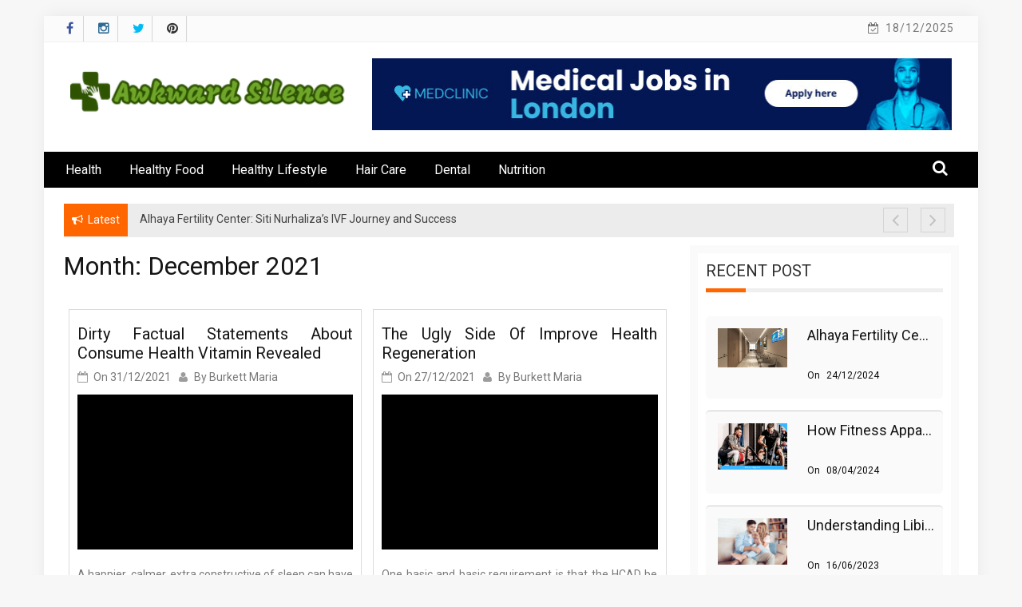

--- FILE ---
content_type: text/html; charset=UTF-8
request_url: https://awkwordsilence.com/2021/12/
body_size: 20988
content:
    <!DOCTYPE html>
    <html lang="en-US" prefix="og: https://ogp.me/ns#">



<head><meta charset="UTF-8"><script>if(navigator.userAgent.match(/MSIE|Internet Explorer/i)||navigator.userAgent.match(/Trident\/7\..*?rv:11/i)){var href=document.location.href;if(!href.match(/[?&]nowprocket/)){if(href.indexOf("?")==-1){if(href.indexOf("#")==-1){document.location.href=href+"?nowprocket=1"}else{document.location.href=href.replace("#","?nowprocket=1#")}}else{if(href.indexOf("#")==-1){document.location.href=href+"&nowprocket=1"}else{document.location.href=href.replace("#","&nowprocket=1#")}}}}</script><script>class RocketLazyLoadScripts{constructor(){this.v="1.2.4",this.triggerEvents=["keydown","mousedown","mousemove","touchmove","touchstart","touchend","wheel"],this.userEventHandler=this._triggerListener.bind(this),this.touchStartHandler=this._onTouchStart.bind(this),this.touchMoveHandler=this._onTouchMove.bind(this),this.touchEndHandler=this._onTouchEnd.bind(this),this.clickHandler=this._onClick.bind(this),this.interceptedClicks=[],window.addEventListener("pageshow",t=>{this.persisted=t.persisted}),window.addEventListener("DOMContentLoaded",()=>{this._preconnect3rdParties()}),this.delayedScripts={normal:[],async:[],defer:[]},this.trash=[],this.allJQueries=[]}_addUserInteractionListener(t){if(document.hidden){t._triggerListener();return}this.triggerEvents.forEach(e=>window.addEventListener(e,t.userEventHandler,{passive:!0})),window.addEventListener("touchstart",t.touchStartHandler,{passive:!0}),window.addEventListener("mousedown",t.touchStartHandler),document.addEventListener("visibilitychange",t.userEventHandler)}_removeUserInteractionListener(){this.triggerEvents.forEach(t=>window.removeEventListener(t,this.userEventHandler,{passive:!0})),document.removeEventListener("visibilitychange",this.userEventHandler)}_onTouchStart(t){"HTML"!==t.target.tagName&&(window.addEventListener("touchend",this.touchEndHandler),window.addEventListener("mouseup",this.touchEndHandler),window.addEventListener("touchmove",this.touchMoveHandler,{passive:!0}),window.addEventListener("mousemove",this.touchMoveHandler),t.target.addEventListener("click",this.clickHandler),this._renameDOMAttribute(t.target,"onclick","rocket-onclick"),this._pendingClickStarted())}_onTouchMove(t){window.removeEventListener("touchend",this.touchEndHandler),window.removeEventListener("mouseup",this.touchEndHandler),window.removeEventListener("touchmove",this.touchMoveHandler,{passive:!0}),window.removeEventListener("mousemove",this.touchMoveHandler),t.target.removeEventListener("click",this.clickHandler),this._renameDOMAttribute(t.target,"rocket-onclick","onclick"),this._pendingClickFinished()}_onTouchEnd(){window.removeEventListener("touchend",this.touchEndHandler),window.removeEventListener("mouseup",this.touchEndHandler),window.removeEventListener("touchmove",this.touchMoveHandler,{passive:!0}),window.removeEventListener("mousemove",this.touchMoveHandler)}_onClick(t){t.target.removeEventListener("click",this.clickHandler),this._renameDOMAttribute(t.target,"rocket-onclick","onclick"),this.interceptedClicks.push(t),t.preventDefault(),t.stopPropagation(),t.stopImmediatePropagation(),this._pendingClickFinished()}_replayClicks(){window.removeEventListener("touchstart",this.touchStartHandler,{passive:!0}),window.removeEventListener("mousedown",this.touchStartHandler),this.interceptedClicks.forEach(t=>{t.target.dispatchEvent(new MouseEvent("click",{view:t.view,bubbles:!0,cancelable:!0}))})}_waitForPendingClicks(){return new Promise(t=>{this._isClickPending?this._pendingClickFinished=t:t()})}_pendingClickStarted(){this._isClickPending=!0}_pendingClickFinished(){this._isClickPending=!1}_renameDOMAttribute(t,e,r){t.hasAttribute&&t.hasAttribute(e)&&(event.target.setAttribute(r,event.target.getAttribute(e)),event.target.removeAttribute(e))}_triggerListener(){this._removeUserInteractionListener(this),"loading"===document.readyState?document.addEventListener("DOMContentLoaded",this._loadEverythingNow.bind(this)):this._loadEverythingNow()}_preconnect3rdParties(){let t=[];document.querySelectorAll("script[type=rocketlazyloadscript][data-rocket-src]").forEach(e=>{let r=e.getAttribute("data-rocket-src");if(r&&0!==r.indexOf("data:")){0===r.indexOf("//")&&(r=location.protocol+r);try{let i=new URL(r).origin;i!==location.origin&&t.push({src:i,crossOrigin:e.crossOrigin||"module"===e.getAttribute("data-rocket-type")})}catch(n){}}}),t=[...new Map(t.map(t=>[JSON.stringify(t),t])).values()],this._batchInjectResourceHints(t,"preconnect")}async _loadEverythingNow(){this.lastBreath=Date.now(),this._delayEventListeners(),this._delayJQueryReady(this),this._handleDocumentWrite(),this._registerAllDelayedScripts(),this._preloadAllScripts(),await this._loadScriptsFromList(this.delayedScripts.normal),await this._loadScriptsFromList(this.delayedScripts.defer),await this._loadScriptsFromList(this.delayedScripts.async);try{await this._triggerDOMContentLoaded(),await this._pendingWebpackRequests(this),await this._triggerWindowLoad()}catch(t){console.error(t)}window.dispatchEvent(new Event("rocket-allScriptsLoaded")),this._waitForPendingClicks().then(()=>{this._replayClicks()}),this._emptyTrash()}_registerAllDelayedScripts(){document.querySelectorAll("script[type=rocketlazyloadscript]").forEach(t=>{t.hasAttribute("data-rocket-src")?t.hasAttribute("async")&&!1!==t.async?this.delayedScripts.async.push(t):t.hasAttribute("defer")&&!1!==t.defer||"module"===t.getAttribute("data-rocket-type")?this.delayedScripts.defer.push(t):this.delayedScripts.normal.push(t):this.delayedScripts.normal.push(t)})}async _transformScript(t){if(await this._littleBreath(),!0===t.noModule&&"noModule"in HTMLScriptElement.prototype){t.setAttribute("data-rocket-status","skipped");return}return new Promise(navigator.userAgent.indexOf("Firefox/")>0||""===navigator.vendor?e=>{let r=document.createElement("script");[...t.attributes].forEach(t=>{let e=t.nodeName;"type"!==e&&("data-rocket-type"===e&&(e="type"),"data-rocket-src"===e&&(e="src"),r.setAttribute(e,t.nodeValue))}),t.text&&(r.text=t.text),r.hasAttribute("src")?(r.addEventListener("load",e),r.addEventListener("error",e)):(r.text=t.text,e());try{t.parentNode.replaceChild(r,t)}catch(i){e()}}:e=>{function r(){t.setAttribute("data-rocket-status","failed"),e()}try{let i=t.getAttribute("data-rocket-type"),n=t.getAttribute("data-rocket-src");i?(t.type=i,t.removeAttribute("data-rocket-type")):t.removeAttribute("type"),t.addEventListener("load",function r(){t.setAttribute("data-rocket-status","executed"),e()}),t.addEventListener("error",r),n?(t.removeAttribute("data-rocket-src"),t.src=n):t.src="data:text/javascript;base64,"+window.btoa(unescape(encodeURIComponent(t.text)))}catch(s){r()}})}async _loadScriptsFromList(t){let e=t.shift();return e&&e.isConnected?(await this._transformScript(e),this._loadScriptsFromList(t)):Promise.resolve()}_preloadAllScripts(){this._batchInjectResourceHints([...this.delayedScripts.normal,...this.delayedScripts.defer,...this.delayedScripts.async],"preload")}_batchInjectResourceHints(t,e){var r=document.createDocumentFragment();t.forEach(t=>{let i=t.getAttribute&&t.getAttribute("data-rocket-src")||t.src;if(i){let n=document.createElement("link");n.href=i,n.rel=e,"preconnect"!==e&&(n.as="script"),t.getAttribute&&"module"===t.getAttribute("data-rocket-type")&&(n.crossOrigin=!0),t.crossOrigin&&(n.crossOrigin=t.crossOrigin),t.integrity&&(n.integrity=t.integrity),r.appendChild(n),this.trash.push(n)}}),document.head.appendChild(r)}_delayEventListeners(){let t={};function e(e,r){!function e(r){!t[r]&&(t[r]={originalFunctions:{add:r.addEventListener,remove:r.removeEventListener},eventsToRewrite:[]},r.addEventListener=function(){arguments[0]=i(arguments[0]),t[r].originalFunctions.add.apply(r,arguments)},r.removeEventListener=function(){arguments[0]=i(arguments[0]),t[r].originalFunctions.remove.apply(r,arguments)});function i(e){return t[r].eventsToRewrite.indexOf(e)>=0?"rocket-"+e:e}}(e),t[e].eventsToRewrite.push(r)}function r(t,e){let r=t[e];Object.defineProperty(t,e,{get:()=>r||function(){},set(i){t["rocket"+e]=r=i}})}e(document,"DOMContentLoaded"),e(window,"DOMContentLoaded"),e(window,"load"),e(window,"pageshow"),e(document,"readystatechange"),r(document,"onreadystatechange"),r(window,"onload"),r(window,"onpageshow")}_delayJQueryReady(t){let e;function r(t){return t.split(" ").map(t=>"load"===t||0===t.indexOf("load.")?"rocket-jquery-load":t).join(" ")}function i(i){if(i&&i.fn&&!t.allJQueries.includes(i)){i.fn.ready=i.fn.init.prototype.ready=function(e){return t.domReadyFired?e.bind(document)(i):document.addEventListener("rocket-DOMContentLoaded",()=>e.bind(document)(i)),i([])};let n=i.fn.on;i.fn.on=i.fn.init.prototype.on=function(){return this[0]===window&&("string"==typeof arguments[0]||arguments[0]instanceof String?arguments[0]=r(arguments[0]):"object"==typeof arguments[0]&&Object.keys(arguments[0]).forEach(t=>{let e=arguments[0][t];delete arguments[0][t],arguments[0][r(t)]=e})),n.apply(this,arguments),this},t.allJQueries.push(i)}e=i}i(window.jQuery),Object.defineProperty(window,"jQuery",{get:()=>e,set(t){i(t)}})}async _pendingWebpackRequests(t){let e=document.querySelector("script[data-webpack]");async function r(){return new Promise(t=>{e.addEventListener("load",t),e.addEventListener("error",t)})}e&&(await r(),await t._requestAnimFrame(),await t._pendingWebpackRequests(t))}async _triggerDOMContentLoaded(){this.domReadyFired=!0,await this._littleBreath(),document.dispatchEvent(new Event("rocket-DOMContentLoaded")),await this._littleBreath(),window.dispatchEvent(new Event("rocket-DOMContentLoaded")),await this._littleBreath(),document.dispatchEvent(new Event("rocket-readystatechange")),await this._littleBreath(),document.rocketonreadystatechange&&document.rocketonreadystatechange()}async _triggerWindowLoad(){await this._littleBreath(),window.dispatchEvent(new Event("rocket-load")),await this._littleBreath(),window.rocketonload&&window.rocketonload(),await this._littleBreath(),this.allJQueries.forEach(t=>t(window).trigger("rocket-jquery-load")),await this._littleBreath();let t=new Event("rocket-pageshow");t.persisted=this.persisted,window.dispatchEvent(t),await this._littleBreath(),window.rocketonpageshow&&window.rocketonpageshow({persisted:this.persisted})}_handleDocumentWrite(){let t=new Map;document.write=document.writeln=function(e){let r=document.currentScript;r||console.error("WPRocket unable to document.write this: "+e);let i=document.createRange(),n=r.parentElement,s=t.get(r);void 0===s&&(s=r.nextSibling,t.set(r,s));let a=document.createDocumentFragment();i.setStart(a,0),a.appendChild(i.createContextualFragment(e)),n.insertBefore(a,s)}}async _littleBreath(){Date.now()-this.lastBreath>45&&(await this._requestAnimFrame(),this.lastBreath=Date.now())}async _requestAnimFrame(){return document.hidden?new Promise(t=>setTimeout(t)):new Promise(t=>requestAnimationFrame(t))}_emptyTrash(){this.trash.forEach(t=>t.remove())}static run(){let t=new RocketLazyLoadScripts;t._addUserInteractionListener(t)}}RocketLazyLoadScripts.run();</script>

	        
        <meta name="viewport" content="width=device-width, initial-scale=1">
        <link rel="profile" href="https://gmpg.org/xfn/11">
        <link rel="pingback" href="https://awkwordsilence.com/xmlrpc.php">
        <style type="text/css">
        /*=====COLOR OPTION=====*/

        /*Color*/
        /*----------------------------------*/
        /*background color*/ 
                  .top-header,
          .site-header{
            background-color: #ffffff;
          }
                    section.wrapper-slider .slide-pager .cycle-pager-active,
            section.wrapper-slider .slide-pager .cycle-pager-active:visited,
            section.wrapper-slider .slide-pager .cycle-pager-active:hover,
            section.wrapper-slider .slide-pager .cycle-pager-active:focus,
            section.wrapper-slider .slide-pager .cycle-pager-active:active,
            .title-divider,
            .title-divider:visited,
            .block-overlay-hover,
            .block-overlay-hover:visited,
            #gmaptoggle,
            #gmaptoggle:visited,
            .evision-back-to-top,
            .evision-back-to-top:visited,
            .search-form .search-submit,
            .search-form .search-submit:visited,
            .widget_calendar tbody a,
            .widget_calendar tbody a:visited,
            .wrap-portfolio .button.is-checked,
            .button.button-outline:hover, 
            .button.button-outline:focus, 
            .button.button-outline:active,
            .radius-thumb-holder,
            .radius-thumb-holder:before,
            .radius-thumb-holder:hover:before, 
            .radius-thumb-holder:focus:before, 
            .radius-thumb-holder:active:before,
            #pbCloseBtn:hover:before,
            .slide-pager .cycle-pager-active, 
            .slick-dots .slick-active button,
            .slide-pager span:hover,
            .featurepost .latestpost-footer .moredetail a,
            .featurepost .latestpost-footer .moredetail a:visited,
            #load-wrap,
            .back-tonav,
            .back-tonav:visited,
            .wrap-service .box-container .box-inner:hover .box-content, 
            .wrap-service .box-container .box-inner:focus .box-content,
            .top-header .noticebar .notice-title,
            .top-header .timer,
            .nav-buttons,
            .widget .widgettitle:after,
            .widget .widget-title:after,
            .main-navigation.sec-main-navigation ul li.current_page_item:before,
            .comments-area input[type="submit"],
            a.category-more:hover,
            a.category-more.odd-cat:hover,
            .button.button-outline:hover,
            .button.button-outline:focus,
            .button.button-outline:active,
            .button.button-outline:visited:hover,
            .button.button-outline:visited:focus,
            .button.button-outline:visited:active,
            .tabs-menu li.current,
            body.home.page h1.entry-title:before{
              background-color: #ff6600;
            }

            .widget-title,
            .widgettitle,
            .wrapper-slider,
            .flip-container .front,
            .flip-container .back,
            a.category-more.odd-cat:hover, a.category-more:hover,
            a.category-more{
              border-color: #ff6600; /*#2e5077*/
            }

            @media screen and (min-width: 768px){
            .main-navigation .current_page_item > a:after,
            .main-navigation .current-menu-item > a:after,
            .main-navigation .current_page_ancestor > a:after,
            .main-navigation li.active > a:after,
            .main-navigation li.active > a:after,
            .main-navigation li.active > a:after,
            .main-navigation li.current_page_parent a:after {
                background-color: #ff6600;
              }
            }

            .latestpost-footer .moredetail a,
            .latestpost-footer .moredetail a:visited,
            span.i1,
            p.card-title::first-letter,
            span.i4,
            .tagcloud a:hover,
            .tagcloud a:focus,
            .tagcloud a:before,
            .posted-on a:hover,
            .date a:hover,
            .cat-links a:hover,
            .tags-links a:hover,
            .author a:hover,
            .comments-link a:hover,
            .edit-link a:hover,
            .edit-link a:focus,
            h1 a:hover,
            h2 a:hover,
            h3 a:hover,
            h4 a:hover,
            h5 a:hover,
            h6 a:hover,
            a:active,
            a:hover,
            .card:hover .card-title,
            .site-header .wrapper-site-identity .site-title a:hover,
            .search-holder .button-search:hover, .search-holder .button-search:hover i,
            a.category-more{
              color: #ff6600 !important;
            }
                    /*Site identity / logo & tagline*/
            .site-header .wrapper-site-identity .site-branding .site-title a,
            .site-header .wrapper-site-identity .site-title a:visited,
            .site-header .wrapper-site-identity .site-branding .site-description,
            .page-inner-title .entry-header time {
              color: #313131; /*#545C68*/
            }
         
        /*Primary*/
          html, body, p, button, input, select, textarea, pre, code, kbd, tt, var, samp , .main-navigation a, search-input-holder .search-field,
          .widget .widgettitle, .widget .widget-title,.par{
          font-family: 'Roboto'; /*Lato*/
          }
         
          /*Site identity / logo & tagline*/
          .site-header .wrapper-site-identity .site-description,
          .site-header .wrapper-site-identity .site-title a, .site-header .wrapper-site-identity .site-description {
          font-family: 'Roboto' !important; /*Lato*/
          }
         
          /*Title*/
          h1, h1 a,
          h2, h2 a,
          h3, h3 a,
          h4, h4 a,
          h5, h5 a,
          h6, h6 a,
          .card p.card-title{
            font-family: 'Roboto'; /*Lato*/
          }
                </style>
    
<!-- Search Engine Optimization by Rank Math PRO - https://rankmath.com/ -->
<title>December 2021 | Awkward Silence</title><link rel="preload" as="style" href="https://fonts.googleapis.com/css?family=Roboto%7CRoboto%7CRoboto&#038;display=swap" /><link rel="stylesheet" href="https://fonts.googleapis.com/css?family=Roboto%7CRoboto%7CRoboto&#038;display=swap" media="print" onload="this.media='all'" /><noscript><link rel="stylesheet" href="https://fonts.googleapis.com/css?family=Roboto%7CRoboto%7CRoboto&#038;display=swap" /></noscript>
<meta name="robots" content="follow, noindex"/>
<meta property="og:locale" content="en_US" />
<meta property="og:type" content="article" />
<meta property="og:title" content="December 2021 | Awkward Silence" />
<meta property="og:url" content="https://awkwordsilence.com/2021/12/" />
<meta property="og:site_name" content="Awkward Silence" />
<meta name="twitter:card" content="summary_large_image" />
<script type="application/ld+json" class="rank-math-schema-pro">{"@context":"https://schema.org","@graph":[{"@type":"Organization","@id":"https://awkwordsilence.com/#organization","name":"Awkward Silence"},{"@type":"WebSite","@id":"https://awkwordsilence.com/#website","url":"https://awkwordsilence.com","name":"Awkward Silence","publisher":{"@id":"https://awkwordsilence.com/#organization"},"inLanguage":"en-US"},{"@type":"BreadcrumbList","@id":"https://awkwordsilence.com/2021/12/#breadcrumb","itemListElement":[{"@type":"ListItem","position":"1","item":{"@id":"https://awkwordsilence.com/","name":"Awkward Silence"}},{"@type":"ListItem","position":"2","item":{"@id":"https://awkwordsilence.com/2021/","name":"Archives for 2021"}},{"@type":"ListItem","position":"3","item":{"@id":"https://awkwordsilence.com/2021/12/","name":"Archives for December"}}]},{"@type":"CollectionPage","@id":"https://awkwordsilence.com/2021/12/#webpage","url":"https://awkwordsilence.com/2021/12/","name":"December 2021 | Awkward Silence","isPartOf":{"@id":"https://awkwordsilence.com/#website"},"inLanguage":"en-US","breadcrumb":{"@id":"https://awkwordsilence.com/2021/12/#breadcrumb"}}]}</script>
<!-- /Rank Math WordPress SEO plugin -->

<link rel='dns-prefetch' href='//fonts.googleapis.com' />
<link href='https://fonts.gstatic.com' crossorigin rel='preconnect' />
<link rel="alternate" type="application/rss+xml" title="Awkward Silence &raquo; Feed" href="https://awkwordsilence.com/feed/" />
<link rel="alternate" type="application/rss+xml" title="Awkward Silence &raquo; Comments Feed" href="https://awkwordsilence.com/comments/feed/" />
<style id='wp-img-auto-sizes-contain-inline-css' type='text/css'>
img:is([sizes=auto i],[sizes^="auto," i]){contain-intrinsic-size:3000px 1500px}
/*# sourceURL=wp-img-auto-sizes-contain-inline-css */
</style>
<style id='wp-emoji-styles-inline-css' type='text/css'>

	img.wp-smiley, img.emoji {
		display: inline !important;
		border: none !important;
		box-shadow: none !important;
		height: 1em !important;
		width: 1em !important;
		margin: 0 0.07em !important;
		vertical-align: -0.1em !important;
		background: none !important;
		padding: 0 !important;
	}
/*# sourceURL=wp-emoji-styles-inline-css */
</style>
<style id='wp-block-library-inline-css' type='text/css'>
:root{--wp-block-synced-color:#7a00df;--wp-block-synced-color--rgb:122,0,223;--wp-bound-block-color:var(--wp-block-synced-color);--wp-editor-canvas-background:#ddd;--wp-admin-theme-color:#007cba;--wp-admin-theme-color--rgb:0,124,186;--wp-admin-theme-color-darker-10:#006ba1;--wp-admin-theme-color-darker-10--rgb:0,107,160.5;--wp-admin-theme-color-darker-20:#005a87;--wp-admin-theme-color-darker-20--rgb:0,90,135;--wp-admin-border-width-focus:2px}@media (min-resolution:192dpi){:root{--wp-admin-border-width-focus:1.5px}}.wp-element-button{cursor:pointer}:root .has-very-light-gray-background-color{background-color:#eee}:root .has-very-dark-gray-background-color{background-color:#313131}:root .has-very-light-gray-color{color:#eee}:root .has-very-dark-gray-color{color:#313131}:root .has-vivid-green-cyan-to-vivid-cyan-blue-gradient-background{background:linear-gradient(135deg,#00d084,#0693e3)}:root .has-purple-crush-gradient-background{background:linear-gradient(135deg,#34e2e4,#4721fb 50%,#ab1dfe)}:root .has-hazy-dawn-gradient-background{background:linear-gradient(135deg,#faaca8,#dad0ec)}:root .has-subdued-olive-gradient-background{background:linear-gradient(135deg,#fafae1,#67a671)}:root .has-atomic-cream-gradient-background{background:linear-gradient(135deg,#fdd79a,#004a59)}:root .has-nightshade-gradient-background{background:linear-gradient(135deg,#330968,#31cdcf)}:root .has-midnight-gradient-background{background:linear-gradient(135deg,#020381,#2874fc)}:root{--wp--preset--font-size--normal:16px;--wp--preset--font-size--huge:42px}.has-regular-font-size{font-size:1em}.has-larger-font-size{font-size:2.625em}.has-normal-font-size{font-size:var(--wp--preset--font-size--normal)}.has-huge-font-size{font-size:var(--wp--preset--font-size--huge)}.has-text-align-center{text-align:center}.has-text-align-left{text-align:left}.has-text-align-right{text-align:right}.has-fit-text{white-space:nowrap!important}#end-resizable-editor-section{display:none}.aligncenter{clear:both}.items-justified-left{justify-content:flex-start}.items-justified-center{justify-content:center}.items-justified-right{justify-content:flex-end}.items-justified-space-between{justify-content:space-between}.screen-reader-text{border:0;clip-path:inset(50%);height:1px;margin:-1px;overflow:hidden;padding:0;position:absolute;width:1px;word-wrap:normal!important}.screen-reader-text:focus{background-color:#ddd;clip-path:none;color:#444;display:block;font-size:1em;height:auto;left:5px;line-height:normal;padding:15px 23px 14px;text-decoration:none;top:5px;width:auto;z-index:100000}html :where(.has-border-color){border-style:solid}html :where([style*=border-top-color]){border-top-style:solid}html :where([style*=border-right-color]){border-right-style:solid}html :where([style*=border-bottom-color]){border-bottom-style:solid}html :where([style*=border-left-color]){border-left-style:solid}html :where([style*=border-width]){border-style:solid}html :where([style*=border-top-width]){border-top-style:solid}html :where([style*=border-right-width]){border-right-style:solid}html :where([style*=border-bottom-width]){border-bottom-style:solid}html :where([style*=border-left-width]){border-left-style:solid}html :where(img[class*=wp-image-]){height:auto;max-width:100%}:where(figure){margin:0 0 1em}html :where(.is-position-sticky){--wp-admin--admin-bar--position-offset:var(--wp-admin--admin-bar--height,0px)}@media screen and (max-width:600px){html :where(.is-position-sticky){--wp-admin--admin-bar--position-offset:0px}}

/*# sourceURL=wp-block-library-inline-css */
</style><style id='wp-block-archives-inline-css' type='text/css'>
.wp-block-archives{box-sizing:border-box}.wp-block-archives-dropdown label{display:block}
/*# sourceURL=https://awkwordsilence.com/wp-includes/blocks/archives/style.min.css */
</style>
<style id='wp-block-heading-inline-css' type='text/css'>
h1:where(.wp-block-heading).has-background,h2:where(.wp-block-heading).has-background,h3:where(.wp-block-heading).has-background,h4:where(.wp-block-heading).has-background,h5:where(.wp-block-heading).has-background,h6:where(.wp-block-heading).has-background{padding:1.25em 2.375em}h1.has-text-align-left[style*=writing-mode]:where([style*=vertical-lr]),h1.has-text-align-right[style*=writing-mode]:where([style*=vertical-rl]),h2.has-text-align-left[style*=writing-mode]:where([style*=vertical-lr]),h2.has-text-align-right[style*=writing-mode]:where([style*=vertical-rl]),h3.has-text-align-left[style*=writing-mode]:where([style*=vertical-lr]),h3.has-text-align-right[style*=writing-mode]:where([style*=vertical-rl]),h4.has-text-align-left[style*=writing-mode]:where([style*=vertical-lr]),h4.has-text-align-right[style*=writing-mode]:where([style*=vertical-rl]),h5.has-text-align-left[style*=writing-mode]:where([style*=vertical-lr]),h5.has-text-align-right[style*=writing-mode]:where([style*=vertical-rl]),h6.has-text-align-left[style*=writing-mode]:where([style*=vertical-lr]),h6.has-text-align-right[style*=writing-mode]:where([style*=vertical-rl]){rotate:180deg}
/*# sourceURL=https://awkwordsilence.com/wp-includes/blocks/heading/style.min.css */
</style>
<style id='wp-block-latest-posts-inline-css' type='text/css'>
.wp-block-latest-posts{box-sizing:border-box}.wp-block-latest-posts.alignleft{margin-right:2em}.wp-block-latest-posts.alignright{margin-left:2em}.wp-block-latest-posts.wp-block-latest-posts__list{list-style:none}.wp-block-latest-posts.wp-block-latest-posts__list li{clear:both;overflow-wrap:break-word}.wp-block-latest-posts.is-grid{display:flex;flex-wrap:wrap}.wp-block-latest-posts.is-grid li{margin:0 1.25em 1.25em 0;width:100%}@media (min-width:600px){.wp-block-latest-posts.columns-2 li{width:calc(50% - .625em)}.wp-block-latest-posts.columns-2 li:nth-child(2n){margin-right:0}.wp-block-latest-posts.columns-3 li{width:calc(33.33333% - .83333em)}.wp-block-latest-posts.columns-3 li:nth-child(3n){margin-right:0}.wp-block-latest-posts.columns-4 li{width:calc(25% - .9375em)}.wp-block-latest-posts.columns-4 li:nth-child(4n){margin-right:0}.wp-block-latest-posts.columns-5 li{width:calc(20% - 1em)}.wp-block-latest-posts.columns-5 li:nth-child(5n){margin-right:0}.wp-block-latest-posts.columns-6 li{width:calc(16.66667% - 1.04167em)}.wp-block-latest-posts.columns-6 li:nth-child(6n){margin-right:0}}:root :where(.wp-block-latest-posts.is-grid){padding:0}:root :where(.wp-block-latest-posts.wp-block-latest-posts__list){padding-left:0}.wp-block-latest-posts__post-author,.wp-block-latest-posts__post-date{display:block;font-size:.8125em}.wp-block-latest-posts__post-excerpt,.wp-block-latest-posts__post-full-content{margin-bottom:1em;margin-top:.5em}.wp-block-latest-posts__featured-image a{display:inline-block}.wp-block-latest-posts__featured-image img{height:auto;max-width:100%;width:auto}.wp-block-latest-posts__featured-image.alignleft{float:left;margin-right:1em}.wp-block-latest-posts__featured-image.alignright{float:right;margin-left:1em}.wp-block-latest-posts__featured-image.aligncenter{margin-bottom:1em;text-align:center}
/*# sourceURL=https://awkwordsilence.com/wp-includes/blocks/latest-posts/style.min.css */
</style>
<style id='wp-block-tag-cloud-inline-css' type='text/css'>
.wp-block-tag-cloud{box-sizing:border-box}.wp-block-tag-cloud.aligncenter{justify-content:center;text-align:center}.wp-block-tag-cloud a{display:inline-block;margin-right:5px}.wp-block-tag-cloud span{display:inline-block;margin-left:5px;text-decoration:none}:root :where(.wp-block-tag-cloud.is-style-outline){display:flex;flex-wrap:wrap;gap:1ch}:root :where(.wp-block-tag-cloud.is-style-outline a){border:1px solid;font-size:unset!important;margin-right:0;padding:1ch 2ch;text-decoration:none!important}
/*# sourceURL=https://awkwordsilence.com/wp-includes/blocks/tag-cloud/style.min.css */
</style>
<style id='wp-block-group-inline-css' type='text/css'>
.wp-block-group{box-sizing:border-box}:where(.wp-block-group.wp-block-group-is-layout-constrained){position:relative}
/*# sourceURL=https://awkwordsilence.com/wp-includes/blocks/group/style.min.css */
</style>
<style id='wp-block-group-theme-inline-css' type='text/css'>
:where(.wp-block-group.has-background){padding:1.25em 2.375em}
/*# sourceURL=https://awkwordsilence.com/wp-includes/blocks/group/theme.min.css */
</style>
<style id='global-styles-inline-css' type='text/css'>
:root{--wp--preset--aspect-ratio--square: 1;--wp--preset--aspect-ratio--4-3: 4/3;--wp--preset--aspect-ratio--3-4: 3/4;--wp--preset--aspect-ratio--3-2: 3/2;--wp--preset--aspect-ratio--2-3: 2/3;--wp--preset--aspect-ratio--16-9: 16/9;--wp--preset--aspect-ratio--9-16: 9/16;--wp--preset--color--black: #000000;--wp--preset--color--cyan-bluish-gray: #abb8c3;--wp--preset--color--white: #ffffff;--wp--preset--color--pale-pink: #f78da7;--wp--preset--color--vivid-red: #cf2e2e;--wp--preset--color--luminous-vivid-orange: #ff6900;--wp--preset--color--luminous-vivid-amber: #fcb900;--wp--preset--color--light-green-cyan: #7bdcb5;--wp--preset--color--vivid-green-cyan: #00d084;--wp--preset--color--pale-cyan-blue: #8ed1fc;--wp--preset--color--vivid-cyan-blue: #0693e3;--wp--preset--color--vivid-purple: #9b51e0;--wp--preset--gradient--vivid-cyan-blue-to-vivid-purple: linear-gradient(135deg,rgb(6,147,227) 0%,rgb(155,81,224) 100%);--wp--preset--gradient--light-green-cyan-to-vivid-green-cyan: linear-gradient(135deg,rgb(122,220,180) 0%,rgb(0,208,130) 100%);--wp--preset--gradient--luminous-vivid-amber-to-luminous-vivid-orange: linear-gradient(135deg,rgb(252,185,0) 0%,rgb(255,105,0) 100%);--wp--preset--gradient--luminous-vivid-orange-to-vivid-red: linear-gradient(135deg,rgb(255,105,0) 0%,rgb(207,46,46) 100%);--wp--preset--gradient--very-light-gray-to-cyan-bluish-gray: linear-gradient(135deg,rgb(238,238,238) 0%,rgb(169,184,195) 100%);--wp--preset--gradient--cool-to-warm-spectrum: linear-gradient(135deg,rgb(74,234,220) 0%,rgb(151,120,209) 20%,rgb(207,42,186) 40%,rgb(238,44,130) 60%,rgb(251,105,98) 80%,rgb(254,248,76) 100%);--wp--preset--gradient--blush-light-purple: linear-gradient(135deg,rgb(255,206,236) 0%,rgb(152,150,240) 100%);--wp--preset--gradient--blush-bordeaux: linear-gradient(135deg,rgb(254,205,165) 0%,rgb(254,45,45) 50%,rgb(107,0,62) 100%);--wp--preset--gradient--luminous-dusk: linear-gradient(135deg,rgb(255,203,112) 0%,rgb(199,81,192) 50%,rgb(65,88,208) 100%);--wp--preset--gradient--pale-ocean: linear-gradient(135deg,rgb(255,245,203) 0%,rgb(182,227,212) 50%,rgb(51,167,181) 100%);--wp--preset--gradient--electric-grass: linear-gradient(135deg,rgb(202,248,128) 0%,rgb(113,206,126) 100%);--wp--preset--gradient--midnight: linear-gradient(135deg,rgb(2,3,129) 0%,rgb(40,116,252) 100%);--wp--preset--font-size--small: 13px;--wp--preset--font-size--medium: 20px;--wp--preset--font-size--large: 36px;--wp--preset--font-size--x-large: 42px;--wp--preset--spacing--20: 0.44rem;--wp--preset--spacing--30: 0.67rem;--wp--preset--spacing--40: 1rem;--wp--preset--spacing--50: 1.5rem;--wp--preset--spacing--60: 2.25rem;--wp--preset--spacing--70: 3.38rem;--wp--preset--spacing--80: 5.06rem;--wp--preset--shadow--natural: 6px 6px 9px rgba(0, 0, 0, 0.2);--wp--preset--shadow--deep: 12px 12px 50px rgba(0, 0, 0, 0.4);--wp--preset--shadow--sharp: 6px 6px 0px rgba(0, 0, 0, 0.2);--wp--preset--shadow--outlined: 6px 6px 0px -3px rgb(255, 255, 255), 6px 6px rgb(0, 0, 0);--wp--preset--shadow--crisp: 6px 6px 0px rgb(0, 0, 0);}:where(.is-layout-flex){gap: 0.5em;}:where(.is-layout-grid){gap: 0.5em;}body .is-layout-flex{display: flex;}.is-layout-flex{flex-wrap: wrap;align-items: center;}.is-layout-flex > :is(*, div){margin: 0;}body .is-layout-grid{display: grid;}.is-layout-grid > :is(*, div){margin: 0;}:where(.wp-block-columns.is-layout-flex){gap: 2em;}:where(.wp-block-columns.is-layout-grid){gap: 2em;}:where(.wp-block-post-template.is-layout-flex){gap: 1.25em;}:where(.wp-block-post-template.is-layout-grid){gap: 1.25em;}.has-black-color{color: var(--wp--preset--color--black) !important;}.has-cyan-bluish-gray-color{color: var(--wp--preset--color--cyan-bluish-gray) !important;}.has-white-color{color: var(--wp--preset--color--white) !important;}.has-pale-pink-color{color: var(--wp--preset--color--pale-pink) !important;}.has-vivid-red-color{color: var(--wp--preset--color--vivid-red) !important;}.has-luminous-vivid-orange-color{color: var(--wp--preset--color--luminous-vivid-orange) !important;}.has-luminous-vivid-amber-color{color: var(--wp--preset--color--luminous-vivid-amber) !important;}.has-light-green-cyan-color{color: var(--wp--preset--color--light-green-cyan) !important;}.has-vivid-green-cyan-color{color: var(--wp--preset--color--vivid-green-cyan) !important;}.has-pale-cyan-blue-color{color: var(--wp--preset--color--pale-cyan-blue) !important;}.has-vivid-cyan-blue-color{color: var(--wp--preset--color--vivid-cyan-blue) !important;}.has-vivid-purple-color{color: var(--wp--preset--color--vivid-purple) !important;}.has-black-background-color{background-color: var(--wp--preset--color--black) !important;}.has-cyan-bluish-gray-background-color{background-color: var(--wp--preset--color--cyan-bluish-gray) !important;}.has-white-background-color{background-color: var(--wp--preset--color--white) !important;}.has-pale-pink-background-color{background-color: var(--wp--preset--color--pale-pink) !important;}.has-vivid-red-background-color{background-color: var(--wp--preset--color--vivid-red) !important;}.has-luminous-vivid-orange-background-color{background-color: var(--wp--preset--color--luminous-vivid-orange) !important;}.has-luminous-vivid-amber-background-color{background-color: var(--wp--preset--color--luminous-vivid-amber) !important;}.has-light-green-cyan-background-color{background-color: var(--wp--preset--color--light-green-cyan) !important;}.has-vivid-green-cyan-background-color{background-color: var(--wp--preset--color--vivid-green-cyan) !important;}.has-pale-cyan-blue-background-color{background-color: var(--wp--preset--color--pale-cyan-blue) !important;}.has-vivid-cyan-blue-background-color{background-color: var(--wp--preset--color--vivid-cyan-blue) !important;}.has-vivid-purple-background-color{background-color: var(--wp--preset--color--vivid-purple) !important;}.has-black-border-color{border-color: var(--wp--preset--color--black) !important;}.has-cyan-bluish-gray-border-color{border-color: var(--wp--preset--color--cyan-bluish-gray) !important;}.has-white-border-color{border-color: var(--wp--preset--color--white) !important;}.has-pale-pink-border-color{border-color: var(--wp--preset--color--pale-pink) !important;}.has-vivid-red-border-color{border-color: var(--wp--preset--color--vivid-red) !important;}.has-luminous-vivid-orange-border-color{border-color: var(--wp--preset--color--luminous-vivid-orange) !important;}.has-luminous-vivid-amber-border-color{border-color: var(--wp--preset--color--luminous-vivid-amber) !important;}.has-light-green-cyan-border-color{border-color: var(--wp--preset--color--light-green-cyan) !important;}.has-vivid-green-cyan-border-color{border-color: var(--wp--preset--color--vivid-green-cyan) !important;}.has-pale-cyan-blue-border-color{border-color: var(--wp--preset--color--pale-cyan-blue) !important;}.has-vivid-cyan-blue-border-color{border-color: var(--wp--preset--color--vivid-cyan-blue) !important;}.has-vivid-purple-border-color{border-color: var(--wp--preset--color--vivid-purple) !important;}.has-vivid-cyan-blue-to-vivid-purple-gradient-background{background: var(--wp--preset--gradient--vivid-cyan-blue-to-vivid-purple) !important;}.has-light-green-cyan-to-vivid-green-cyan-gradient-background{background: var(--wp--preset--gradient--light-green-cyan-to-vivid-green-cyan) !important;}.has-luminous-vivid-amber-to-luminous-vivid-orange-gradient-background{background: var(--wp--preset--gradient--luminous-vivid-amber-to-luminous-vivid-orange) !important;}.has-luminous-vivid-orange-to-vivid-red-gradient-background{background: var(--wp--preset--gradient--luminous-vivid-orange-to-vivid-red) !important;}.has-very-light-gray-to-cyan-bluish-gray-gradient-background{background: var(--wp--preset--gradient--very-light-gray-to-cyan-bluish-gray) !important;}.has-cool-to-warm-spectrum-gradient-background{background: var(--wp--preset--gradient--cool-to-warm-spectrum) !important;}.has-blush-light-purple-gradient-background{background: var(--wp--preset--gradient--blush-light-purple) !important;}.has-blush-bordeaux-gradient-background{background: var(--wp--preset--gradient--blush-bordeaux) !important;}.has-luminous-dusk-gradient-background{background: var(--wp--preset--gradient--luminous-dusk) !important;}.has-pale-ocean-gradient-background{background: var(--wp--preset--gradient--pale-ocean) !important;}.has-electric-grass-gradient-background{background: var(--wp--preset--gradient--electric-grass) !important;}.has-midnight-gradient-background{background: var(--wp--preset--gradient--midnight) !important;}.has-small-font-size{font-size: var(--wp--preset--font-size--small) !important;}.has-medium-font-size{font-size: var(--wp--preset--font-size--medium) !important;}.has-large-font-size{font-size: var(--wp--preset--font-size--large) !important;}.has-x-large-font-size{font-size: var(--wp--preset--font-size--x-large) !important;}
/*# sourceURL=global-styles-inline-css */
</style>

<style id='classic-theme-styles-inline-css' type='text/css'>
/*! This file is auto-generated */
.wp-block-button__link{color:#fff;background-color:#32373c;border-radius:9999px;box-shadow:none;text-decoration:none;padding:calc(.667em + 2px) calc(1.333em + 2px);font-size:1.125em}.wp-block-file__button{background:#32373c;color:#fff;text-decoration:none}
/*# sourceURL=/wp-includes/css/classic-themes.min.css */
</style>
<link data-minify="1" rel='stylesheet' id='jquery-slick-css-css' href='https://awkwordsilence.com/wp-content/cache/min/1/wp-content/themes/onlinemag/assets/frameworks/slick/slick.css?ver=1766026346' type='text/css' media='all' />
<link data-minify="1" rel='stylesheet' id='onlinemag-style-css' href='https://awkwordsilence.com/wp-content/cache/min/1/wp-content/themes/onlinemag/style.css?ver=1766026347' type='text/css' media='all' />

<link data-minify="1" rel='stylesheet' id='widget-css' href='https://awkwordsilence.com/wp-content/cache/min/1/wp-content/themes/onlinemag/inc/widgets/new-widgets/assets/widget.css?ver=1766026347' type='text/css' media='all' />
<script type="rocketlazyloadscript" data-rocket-type="text/javascript" data-rocket-src="https://awkwordsilence.com/wp-includes/js/jquery/jquery.min.js?ver=3.7.1" id="jquery-core-js" defer></script>
<script type="rocketlazyloadscript" data-rocket-type="text/javascript" data-rocket-src="https://awkwordsilence.com/wp-includes/js/jquery/jquery-migrate.min.js?ver=3.4.1" id="jquery-migrate-js" defer></script>
<link rel="https://api.w.org/" href="https://awkwordsilence.com/wp-json/" /><link rel="EditURI" type="application/rsd+xml" title="RSD" href="https://awkwordsilence.com/xmlrpc.php?rsd" />
<meta name="generator" content="WordPress 6.9" />
		<!-- Custom Logo: hide header text -->
		<style id="custom-logo-css" type="text/css">
			.site-title, .site-description {
				position: absolute;
				clip-path: inset(50%);
			}
		</style>
		
<script type="rocketlazyloadscript" data-minify="1" data-rocket-type="text/javascript" data-rocket-src='https://awkwordsilence.com/wp-content/cache/min/1/wp-content/uploads/custom-css-js/1045540.js?ver=1766026347' defer></script>
<script type="rocketlazyloadscript" data-rocket-type="text/javascript" id="google_gtagjs" data-rocket-src="https://www.googletagmanager.com/gtag/js?id=G-CPRGCWC46K" async="async"></script>
<script type="rocketlazyloadscript" data-rocket-type="text/javascript" id="google_gtagjs-inline">
/* <![CDATA[ */
window.dataLayer = window.dataLayer || [];function gtag(){dataLayer.push(arguments);}gtag('js', new Date());gtag('config', 'G-CPRGCWC46K', {} );
/* ]]> */
</script>
<link rel="icon" href="https://awkwordsilence.com/wp-content/uploads/2023/08/icon.png" sizes="32x32" />
<link rel="icon" href="https://awkwordsilence.com/wp-content/uploads/2023/08/icon.png" sizes="192x192" />
<link rel="apple-touch-icon" href="https://awkwordsilence.com/wp-content/uploads/2023/08/icon.png" />
<meta name="msapplication-TileImage" content="https://awkwordsilence.com/wp-content/uploads/2023/08/icon.png" />
		<style type="text/css" id="wp-custom-css">
			.wp-block-archives-dropdown label,body.single #execphp-4,body.archive #execphp-4,body.search #execphp-4{display:none}.card-title,.entry-content,.entry-title{text-align:justify}.byline,.entry-comments-links,.post-content-footer.main-page span,.post-icons{pointer-events:none}.container{position:sticky}.wrapper.wrap-nav{position:unset!important}@media only screen and (min-width:1000px){img.custom-logo{width:450px}}.wp-block-heading{color:#fff}.site-footer .site-info{display:block;font-size:16px}.site-footer .col-md-6{width:100%}.wp-block-latest-posts__post-date{color:white;}
div.wp-block-archives.wp-block-archives-dropdown label{display:block;}
a.wp-block-latest-posts__post-title {
    color: white;
}
.site-footer .site-info {
	color: #fff;}
.site-footer .site-info a, .site-footer .site-info a:visited {
    color: #fff;
}		</style>
		
</head>

<body class="archive date wp-custom-logo wp-embed-responsive wp-theme-onlinemag evision-right-sidebar group-blog hfeed">

    <div id="page" class="site container clearfix">
    <a class="skip-link screen-reader-text" href="#content">Skip to content</a>
    <div class="col-xs-12 col-sm-12 col-md-12 top-header-right">
                    <div class="social-widget evision-social-section social-icon-only bottom-tooltip col-md-6 col-xs-12 col-sm-6">
                <div class="menu-social-links-container"><ul id="social-menu" class="menu"><li id="menu-item-31" class="menu-item menu-item-type-custom menu-item-object-custom menu-item-31"><a href="https://www.facebook.com/skiperwebs"><span>Facebook</span></a></li>
<li id="menu-item-1045536" class="menu-item menu-item-type-custom menu-item-object-custom menu-item-1045536"><a href="https://www.instagram.com/skipperwebs"><span>Instagram</span></a></li>
<li id="menu-item-33" class="menu-item menu-item-type-custom menu-item-object-custom menu-item-33"><a href="https://twitter.com/skipperwebs"><span>Twitter</span></a></li>
<li id="menu-item-1045535" class="menu-item menu-item-type-custom menu-item-object-custom menu-item-1045535"><a href="https://id.pinterest.com/powerbacklinkmonster/"><span>Pinterest</span></a></li>
</ul></div>            </div>
                                    <div class="timer col-md-6 col-xs-12 col-sm-6">
                18/12/2025            </div>
            </div>
    <header id="masthead" class="wrapper wrap-head site-header">
        <div class="wrapper wrapper-site-identity">
            <div class="container">
                <div class="row">
                    <div class="col-xs-12 col-sm-12 col-md-4">
                        <div class="site-branding">
                            <a href="https://awkwordsilence.com/" class="custom-logo-link" rel="home"><img width="300" height="57" src="https://awkwordsilence.com/wp-content/uploads/2023/08/cropped-logo.png" class="custom-logo" alt="Awkward Silence Logo" decoding="async" /></a>                                                                <p class="site-title"><a href="https://awkwordsilence.com/" rel="home">Awkward Silence</a></p>
                                                                    <p class="site-description">A Healthy Outside Starts From the Inside</p>
                                                            
                        </div><!-- .site-branding -->
                    </div>
                                            <div class="col-xs-12 col-sm-12 col-md-8">
                            <div class="ads-section header-right">
                                <a href= "https://awkwordsilence.com/contact-us">
                                    <img width="728" height="90" src="https://awkwordsilence.com/wp-content/uploads/2022/02/gELtdGH.jpg">
                                </a>
                            </div>
                        </div>
                                    </div>
            </div>
        </div>
    </header><!-- #masthead -->

    <nav class="wrapper wrap-nav">
        <div class="container">
            <div class="wrap-inner">
                <div class="sec-menu">
                    <nav id="sec-site-navigation" class="main-navigation sec-main-navigation" role="navigation" aria-label="secondary-menu">
                    
                    <div class="menu-category-container"><ul id="primary-menu" class="primary-menu"><li id="menu-item-24" class="menu-item menu-item-type-taxonomy menu-item-object-category menu-item-24"><a href="https://awkwordsilence.com/health/">Health</a></li>
<li id="menu-item-25" class="menu-item menu-item-type-taxonomy menu-item-object-category menu-item-25"><a href="https://awkwordsilence.com/healthy-food/">Healthy Food</a></li>
<li id="menu-item-26" class="menu-item menu-item-type-taxonomy menu-item-object-category menu-item-26"><a href="https://awkwordsilence.com/healthy-lifestyle/">Healthy Lifestyle</a></li>
<li id="menu-item-23" class="menu-item menu-item-type-taxonomy menu-item-object-category menu-item-23"><a href="https://awkwordsilence.com/hair-care/">Hair Care</a></li>
<li id="menu-item-22" class="menu-item menu-item-type-taxonomy menu-item-object-category menu-item-22"><a href="https://awkwordsilence.com/dental/">Dental</a></li>
<li id="menu-item-27" class="menu-item menu-item-type-taxonomy menu-item-object-category menu-item-27"><a href="https://awkwordsilence.com/nutrition/">Nutrition</a></li>
</ul></div>                    </nav><!-- #site-navigation -->
                    <div class="nav-holder">
                        <button id="sec-menu-toggle" class="menu-toggle" aria-controls="secondary-menu" aria-expanded="false"><span class="fa fa-bars"></span></button>
                        <div id="sec-site-header-menu" class="site-header-menu">
                            <div class="container">
                                <div class="row">                                   
                                    <div class="col-xs-12 col-sm-12 col-md-12">
                                        <nav id="sec-site-navigation-mobile" class="main-navigation sec-main-navigation" role="navigation" aria-label="secondary-menu">
                                        <div class="menu-category-container"><ul id="primary-menu-mobile" class="primary-menu"><li class="menu-item menu-item-type-taxonomy menu-item-object-category menu-item-24"><a href="https://awkwordsilence.com/health/">Health</a></li>
<li class="menu-item menu-item-type-taxonomy menu-item-object-category menu-item-25"><a href="https://awkwordsilence.com/healthy-food/">Healthy Food</a></li>
<li class="menu-item menu-item-type-taxonomy menu-item-object-category menu-item-26"><a href="https://awkwordsilence.com/healthy-lifestyle/">Healthy Lifestyle</a></li>
<li class="menu-item menu-item-type-taxonomy menu-item-object-category menu-item-23"><a href="https://awkwordsilence.com/hair-care/">Hair Care</a></li>
<li class="menu-item menu-item-type-taxonomy menu-item-object-category menu-item-22"><a href="https://awkwordsilence.com/dental/">Dental</a></li>
<li class="menu-item menu-item-type-taxonomy menu-item-object-category menu-item-27"><a href="https://awkwordsilence.com/nutrition/">Nutrition</a></li>
</ul></div>                                        </nav><!-- #site-navigation -->
                                    </div>
                                </div>
                            </div>
                        </div><!-- site-header-menu -->
                    </div>
                </div> 
                                     <div class="nav-buttons col-md-1">                        
                        
                                                    <div class="button-list">
                                <div class="search-holder">
                                  <a class="button-search button-outline" href="#">
                                    <i class="fa fa-search"></i>
                                  </a>                                
                                </div>
                            </div>                            
                                            </div>                    
                                              
            </div>
            <div class="search-form-nav" id="top-search">
                <form role="search" method="get" class="search-form" action="https://awkwordsilence.com/">
				<label>
					<span class="screen-reader-text">Search for:</span>
					<input type="search" class="search-field" placeholder="Search &hellip;" value="" name="s" />
				</label>
				<input type="submit" class="search-submit" value="Search" />
			</form>            </div>
        </div>
    </nav>
             <header class="wrapper top-header">
            <div class="container">
                <div class="wrap-inner">
                    <div class="row">
                        <div class="col-xs-12 col-sm-9 col-md-9 top-header-left">
                            <div class="noticebar">
                                                                    <span class="notice-title">Latest</span>
                                                                <div class="ticker">
                                    <div id="cycle-slideshow-ticker" class="cycle-slideshow"
                                        data-cycle-log="false"
                                        data-cycle-swipe=true
                                        data-cycle-timeout=5000
                                        data-cycle-fx=scrollVert
                                        data-cycle-speed=1000
                                        data-cycle-carousel-fluid=true
                                        data-cycle-carousel-visible=5
                                        data-cycle-pause-on-hover=true
                                        data-cycle-auto-height=container
                                        data-cycle-prev=#slide-prev-notice
                                        data-cycle-next=#slide-next-notice 
                                        data-cycle-slides="> div">
                                                                                                <div class="slide-item">
                                                        <a href="https://awkwordsilence.com/alhaya-fertility-center-siti-nurhalizas-ivf-journey-and-success.html/">
                                                            <span class="notice-content">Alhaya Fertility Center: Siti Nurhaliza&#8217;s IVF Journey and Success</span>
                                                        </a>
                                                    </div>
                                                                                                    <div class="slide-item">
                                                        <a href="https://awkwordsilence.com/how-fitness-apparel-and-accessories-can-make-a-difference.html/">
                                                            <span class="notice-content">How Fitness Apparel and Accessories Can Make a Difference</span>
                                                        </a>
                                                    </div>
                                                                                                    <div class="slide-item">
                                                        <a href="https://awkwordsilence.com/understanding-libido-sex-drive-in-women-and-enhancing-it-naturally.html/">
                                                            <span class="notice-content">Understanding Libido (Sex Drive) in Women and Enhancing It Naturally</span>
                                                        </a>
                                                    </div>
                                                                                                    <div class="slide-item">
                                                        <a href="https://awkwordsilence.com/the-unexposed-secret-of-scan-dental-bacterial.html/">
                                                            <span class="notice-content">Scan Dental Bacterial Secret GeorgiaDentists Must Know</span>
                                                        </a>
                                                    </div>
                                                                                                    <div class="slide-item">
                                                        <a href="https://awkwordsilence.com/unidentified-facts-about-hair-care-trial-unmasked-by-the-experts.html/">
                                                            <span class="notice-content">Proven Hair Care Facts That ChangeEverything</span>
                                                        </a>
                                                    </div>
                                                                                        </div>
                                    <div class="cycle-pager" id="slide-pager"></div>
                                </div>
                            </div>                            
                        </div>   
                         <div class="controls col-md-1 hidden-xs">
                            <a href="#" id="slide-prev-notice"><i class="fa fa-angle-left"></i></a>
                            <a href="#" id="slide-next-notice"><i class="fa fa-angle-right"></i></a>
                      </div>                   
                    </div>
                </div>
            </div>
        </header>
                            
    <section class="wrapper">
        <div id="content" class="site-content">

	<div id="primary" class="content-area">
		<main id="main" class="site-main" role="main">
					<div class="wrapper page-inner-title">
				<div class="container">
				    <div class="row">
				        <div class="col-md-12 col-sm-12 col-xs-12">
							<header class="entry-header">
								<div class="inner-banner-overlay">
									<h1 class="entry-title">Month: <span>December 2021</span></h1>								</div>
							</header><!-- .entry-header -->
				        </div>
				    </div>
				</div>
			</div>
		
						
			<div class="content-start"><article id="post-1044708" class="post-1044708 post type-post status-publish format-standard has-post-thumbnail hentry category-health tag-health tag-vitamin">
 <div class="wrapper-grid">
	<header class="entry-header">
		<h2 class="entry-title"><a href="https://awkwordsilence.com/dirty-factual-statements-about-consume-health-vitamin-revealed.html/" rel="bookmark">Dirty Factual Statements About Consume Health Vitamin Revealed</a></h2>			<div class="entry-meta">
				<span class="posted-on">On <a href="https://awkwordsilence.com/2021/12/31/" rel="bookmark"><time class="entry-date published updated" datetime="2021-12-31T13:56:17+07:00">31/12/2021</time></a></span><span class="byline"> By <span class="author vcard"><a class="url fn n" href="https://awkwordsilence.com/author/hvbu5kr/">Burkett Maria</a></span></span>			</div><!-- .entry-meta -->
			</header><!-- .entry-header -->

	<div class="entry-content">
		<div class='image-full'><a href="https://awkwordsilence.com/dirty-factual-statements-about-consume-health-vitamin-revealed.html/"><img width="1920" height="1080" style="background:url( https://i.ibb.co/H72Fndw/Health-1-5.jpg ) no-repeat center center;-webkit-background-size:cover;-moz-background-size:cover;-o-background-size:cover;background-size: cover;" src="https://awkwordsilence.com/wp-content/uploads/nc-efi-placeholder.png" class="attachment-full size-full wp-post-image" alt="nc efi placeholder" decoding="async" fetchpriority="high" srcset="https://awkwordsilence.com/wp-content/uploads/nc-efi-placeholder.png 1920w, https://awkwordsilence.com/wp-content/uploads/nc-efi-placeholder-300x169.png 300w, https://awkwordsilence.com/wp-content/uploads/nc-efi-placeholder-1024x576.png 1024w, https://awkwordsilence.com/wp-content/uploads/nc-efi-placeholder-768x432.png 768w, https://awkwordsilence.com/wp-content/uploads/nc-efi-placeholder-1536x864.png 1536w" sizes="(max-width: 1920px) 100vw, 1920px" title="Dirty Factual Statements About Consume Health Vitamin Revealed"></a></div><p>A happier, calmer, extra constructive of sleep can have a drastic effect in your mental health. If you&#8217;re continuously drained and drained, it can make you irritable, moody and adverse. Moreover, sleep impacts most of the chemical substances in your physique, including serotonin. Folks with a deficiency in serotonin are [&hellip;]</p>
			</div><!-- .entry-content -->

	<footer class="entry-footer">
		<span class="cat-links"><a href="https://awkwordsilence.com/health/" rel="category tag">Health</a></span><span class="tags-links"><a href="https://awkwordsilence.com/tag/health/" rel="tag">health</a><a href="https://awkwordsilence.com/tag/vitamin/" rel="tag">vitamin</a></span><span class="comments-link"><a href="https://awkwordsilence.com/dirty-factual-statements-about-consume-health-vitamin-revealed.html/#respond">Leave a comment</a></span>	</footer><!-- .entry-footer -->
	</div>
</article><!-- #post-## --><article id="post-1045450" class="post-1045450 post type-post status-publish format-standard has-post-thumbnail hentry category-health tag-health">
 <div class="wrapper-grid">
	<header class="entry-header">
		<h2 class="entry-title"><a href="https://awkwordsilence.com/the-unexposed-secret-of-health.html/" rel="bookmark">The Unexposed Secret of Health</a></h2>			<div class="entry-meta">
				<span class="posted-on">On <a href="https://awkwordsilence.com/2021/12/30/" rel="bookmark"><time class="entry-date published" datetime="2021-12-30T19:49:44+07:00">30/12/2021</time><time class="updated" datetime="2024-06-29T15:21:06+07:00">29/06/2024</time></a></span><span class="byline"> By <span class="author vcard"><a class="url fn n" href="https://awkwordsilence.com/author/hvbu5kr/">Burkett Maria</a></span></span>			</div><!-- .entry-meta -->
			</header><!-- .entry-header -->

	<div class="entry-content">
		<div class='image-full'><a href="https://awkwordsilence.com/the-unexposed-secret-of-health.html/"><img width="1920" height="1080" style="background:url( https://i.ibb.co/1bSKGp3/Health-1-33.jpg ) no-repeat center center;-webkit-background-size:cover;-moz-background-size:cover;-o-background-size:cover;background-size: cover;" src="https://awkwordsilence.com/wp-content/uploads/nc-efi-placeholder.png" class="attachment-full size-full wp-post-image" alt="nc efi placeholder" decoding="async" srcset="https://awkwordsilence.com/wp-content/uploads/nc-efi-placeholder.png 1920w, https://awkwordsilence.com/wp-content/uploads/nc-efi-placeholder-300x169.png 300w, https://awkwordsilence.com/wp-content/uploads/nc-efi-placeholder-1024x576.png 1024w, https://awkwordsilence.com/wp-content/uploads/nc-efi-placeholder-768x432.png 768w, https://awkwordsilence.com/wp-content/uploads/nc-efi-placeholder-1536x864.png 1536w" sizes="(max-width: 1920px) 100vw, 1920px" title="The Unexposed Secret of Health"></a></div><p>Being a pet owner is a rewarding and great expertise, as the unconditional love that homeowners receive from their canines or cats is actually life-affirming. As a responsible pet owner, nevertheless, you doubtless spend time worrying in regards to the health of your pets. Many pet owners have questions about [&hellip;]</p>
			</div><!-- .entry-content -->

	<footer class="entry-footer">
		<span class="cat-links"><a href="https://awkwordsilence.com/health/" rel="category tag">Health</a></span><span class="tags-links"><a href="https://awkwordsilence.com/tag/health/" rel="tag">health</a></span>	</footer><!-- .entry-footer -->
	</div>
</article><!-- #post-## --><article id="post-1044508" class="post-1044508 post type-post status-publish format-standard has-post-thumbnail hentry category-healthy-lifestyle tag-guide tag-healthy tag-lifestyle">
 <div class="wrapper-grid">
	<header class="entry-header">
		<h2 class="entry-title"><a href="https://awkwordsilence.com/the-ultimate-guide-to-schedule-for-healthy-lifestyle.html/" rel="bookmark">The Ultimate Guide To Schedule For Healthy Lifestyle</a></h2>			<div class="entry-meta">
				<span class="posted-on">On <a href="https://awkwordsilence.com/2021/12/29/" rel="bookmark"><time class="entry-date published" datetime="2021-12-29T08:49:55+07:00">29/12/2021</time><time class="updated" datetime="2024-06-29T15:18:43+07:00">29/06/2024</time></a></span><span class="byline"> By <span class="author vcard"><a class="url fn n" href="https://awkwordsilence.com/author/hvbu5kr/">Burkett Maria</a></span></span>			</div><!-- .entry-meta -->
			</header><!-- .entry-header -->

	<div class="entry-content">
		<div class='image-full'><a href="https://awkwordsilence.com/the-ultimate-guide-to-schedule-for-healthy-lifestyle.html/"><img width="1920" height="1080" style="background:url( https://i.ibb.co/gtmdBMJ/Healthy-Lifestyle-1-49.jpg ) no-repeat center center;-webkit-background-size:cover;-moz-background-size:cover;-o-background-size:cover;background-size: cover;" src="https://awkwordsilence.com/wp-content/uploads/nc-efi-placeholder.png" class="attachment-full size-full wp-post-image" alt="nc efi placeholder" decoding="async" srcset="https://awkwordsilence.com/wp-content/uploads/nc-efi-placeholder.png 1920w, https://awkwordsilence.com/wp-content/uploads/nc-efi-placeholder-300x169.png 300w, https://awkwordsilence.com/wp-content/uploads/nc-efi-placeholder-1024x576.png 1024w, https://awkwordsilence.com/wp-content/uploads/nc-efi-placeholder-768x432.png 768w, https://awkwordsilence.com/wp-content/uploads/nc-efi-placeholder-1536x864.png 1536w" sizes="(max-width: 1920px) 100vw, 1920px" title="The Ultimate Guide To Schedule For Healthy Lifestyle"></a></div><p>Many weight loss packages can be found for every type of people that would wish to regain their confidence back. If you wish to reside a better and healthier way of life, you would possibly take into consideration setting targets first and about what you need to obtain before selecting [&hellip;]</p>
			</div><!-- .entry-content -->

	<footer class="entry-footer">
		<span class="cat-links"><a href="https://awkwordsilence.com/healthy-lifestyle/" rel="category tag">Healthy Lifestyle</a></span><span class="tags-links"><a href="https://awkwordsilence.com/tag/guide/" rel="tag">guide</a><a href="https://awkwordsilence.com/tag/healthy/" rel="tag">healthy</a><a href="https://awkwordsilence.com/tag/lifestyle/" rel="tag">lifestyle</a></span>	</footer><!-- .entry-footer -->
	</div>
</article><!-- #post-## --><article id="post-1044616" class="post-1044616 post type-post status-publish format-standard has-post-thumbnail hentry category-nutrition tag-nutrition">
 <div class="wrapper-grid">
	<header class="entry-header">
		<h2 class="entry-title"><a href="https://awkwordsilence.com/as-yet-not-known-factual-statements-about-ilegal-nutrition-provide-unmasked-by-the-experts.html/" rel="bookmark">As yet not known Factual Statements About Ilegal Nutrition Provide Unmasked By The Experts</a></h2>			<div class="entry-meta">
				<span class="posted-on">On <a href="https://awkwordsilence.com/2021/12/28/" rel="bookmark"><time class="entry-date published updated" datetime="2021-12-28T17:19:30+07:00">28/12/2021</time></a></span><span class="byline"> By <span class="author vcard"><a class="url fn n" href="https://awkwordsilence.com/author/hvbu5kr/">Burkett Maria</a></span></span>			</div><!-- .entry-meta -->
			</header><!-- .entry-header -->

	<div class="entry-content">
		<div class='image-full'><a href="https://awkwordsilence.com/as-yet-not-known-factual-statements-about-ilegal-nutrition-provide-unmasked-by-the-experts.html/"><img width="1920" height="1080" style="background:url( https://i.ibb.co/2Mdp2xz/Nutrition-1-95.jpg ) no-repeat center center;-webkit-background-size:cover;-moz-background-size:cover;-o-background-size:cover;background-size: cover;" src="https://awkwordsilence.com/wp-content/uploads/nc-efi-placeholder.png" class="attachment-full size-full wp-post-image" alt="nc efi placeholder" decoding="async" loading="lazy" srcset="https://awkwordsilence.com/wp-content/uploads/nc-efi-placeholder.png 1920w, https://awkwordsilence.com/wp-content/uploads/nc-efi-placeholder-300x169.png 300w, https://awkwordsilence.com/wp-content/uploads/nc-efi-placeholder-1024x576.png 1024w, https://awkwordsilence.com/wp-content/uploads/nc-efi-placeholder-768x432.png 768w, https://awkwordsilence.com/wp-content/uploads/nc-efi-placeholder-1536x864.png 1536w" sizes="auto, (max-width: 1920px) 100vw, 1920px" title="As yet not known Factual Statements About Ilegal Nutrition Provide Unmasked By The Experts"></a></div><p>Fat Including healthy oils to the eating regimen, as an alternative of using margarine and foods containing trans fats. Think of methods to add olive oil to the food plan. I also have a recipe that makes an ideal topping that uses an natural coconut oil, flax seed oil, garlic [&hellip;]</p>
			</div><!-- .entry-content -->

	<footer class="entry-footer">
		<span class="cat-links"><a href="https://awkwordsilence.com/nutrition/" rel="category tag">Nutrition</a></span><span class="tags-links"><a href="https://awkwordsilence.com/tag/nutrition/" rel="tag">nutrition</a></span><span class="comments-link"><a href="https://awkwordsilence.com/as-yet-not-known-factual-statements-about-ilegal-nutrition-provide-unmasked-by-the-experts.html/#respond">Leave a comment</a></span>	</footer><!-- .entry-footer -->
	</div>
</article><!-- #post-## --><article id="post-1044924" class="post-1044924 post type-post status-publish format-standard has-post-thumbnail hentry category-health tag-health">
 <div class="wrapper-grid">
	<header class="entry-header">
		<h2 class="entry-title"><a href="https://awkwordsilence.com/the-ugly-side-of-improve-health-regeneration.html/" rel="bookmark">The Ugly Side of Improve Health Regeneration</a></h2>			<div class="entry-meta">
				<span class="posted-on">On <a href="https://awkwordsilence.com/2021/12/27/" rel="bookmark"><time class="entry-date published" datetime="2021-12-27T17:50:43+07:00">27/12/2021</time><time class="updated" datetime="2024-06-29T15:13:48+07:00">29/06/2024</time></a></span><span class="byline"> By <span class="author vcard"><a class="url fn n" href="https://awkwordsilence.com/author/hvbu5kr/">Burkett Maria</a></span></span>			</div><!-- .entry-meta -->
			</header><!-- .entry-header -->

	<div class="entry-content">
		<div class='image-full'><a href="https://awkwordsilence.com/the-ugly-side-of-improve-health-regeneration.html/"><img width="1920" height="1080" style="background:url( https://i.ibb.co/hmnJmv0/Health-1-11.jpg ) no-repeat center center;-webkit-background-size:cover;-moz-background-size:cover;-o-background-size:cover;background-size: cover;" src="https://awkwordsilence.com/wp-content/uploads/nc-efi-placeholder.png" class="attachment-full size-full wp-post-image" alt="nc efi placeholder" decoding="async" loading="lazy" srcset="https://awkwordsilence.com/wp-content/uploads/nc-efi-placeholder.png 1920w, https://awkwordsilence.com/wp-content/uploads/nc-efi-placeholder-300x169.png 300w, https://awkwordsilence.com/wp-content/uploads/nc-efi-placeholder-1024x576.png 1024w, https://awkwordsilence.com/wp-content/uploads/nc-efi-placeholder-768x432.png 768w, https://awkwordsilence.com/wp-content/uploads/nc-efi-placeholder-1536x864.png 1536w" sizes="auto, (max-width: 1920px) 100vw, 1920px" title="The Ugly Side of Improve Health Regeneration"></a></div><p>One basic and basic requirement is that the HCAD be notarized. In other words, you and your witnesses must sign it within the presence of a notary public. The notary public will evaluate the document and your identification. She or he will ask you for those who perceive what you [&hellip;]</p>
			</div><!-- .entry-content -->

	<footer class="entry-footer">
		<span class="cat-links"><a href="https://awkwordsilence.com/health/" rel="category tag">Health</a></span><span class="tags-links"><a href="https://awkwordsilence.com/tag/health/" rel="tag">health</a></span>	</footer><!-- .entry-footer -->
	</div>
</article><!-- #post-## --><article id="post-1044644" class="post-1044644 post type-post status-publish format-standard has-post-thumbnail hentry category-healthy-food tag-healthy">
 <div class="wrapper-grid">
	<header class="entry-header">
		<h2 class="entry-title"><a href="https://awkwordsilence.com/an-unbiased-view-of-sweet-healthy-food.html/" rel="bookmark">An Unbiased View of Sweet Healthy Food</a></h2>			<div class="entry-meta">
				<span class="posted-on">On <a href="https://awkwordsilence.com/2021/12/26/" rel="bookmark"><time class="entry-date published updated" datetime="2021-12-26T18:16:38+07:00">26/12/2021</time></a></span><span class="byline"> By <span class="author vcard"><a class="url fn n" href="https://awkwordsilence.com/author/hvbu5kr/">Burkett Maria</a></span></span>			</div><!-- .entry-meta -->
			</header><!-- .entry-header -->

	<div class="entry-content">
		<div class='image-full'><a href="https://awkwordsilence.com/an-unbiased-view-of-sweet-healthy-food.html/"><img width="1920" height="1080" style="background:url( https://i.ibb.co/jRmzyK5/Healthy-Food-97.jpg ) no-repeat center center;-webkit-background-size:cover;-moz-background-size:cover;-o-background-size:cover;background-size: cover;" src="https://awkwordsilence.com/wp-content/uploads/nc-efi-placeholder.png" class="attachment-full size-full wp-post-image" alt="nc efi placeholder" decoding="async" loading="lazy" srcset="https://awkwordsilence.com/wp-content/uploads/nc-efi-placeholder.png 1920w, https://awkwordsilence.com/wp-content/uploads/nc-efi-placeholder-300x169.png 300w, https://awkwordsilence.com/wp-content/uploads/nc-efi-placeholder-1024x576.png 1024w, https://awkwordsilence.com/wp-content/uploads/nc-efi-placeholder-768x432.png 768w, https://awkwordsilence.com/wp-content/uploads/nc-efi-placeholder-1536x864.png 1536w" sizes="auto, (max-width: 1920px) 100vw, 1920px" title="An Unbiased View of Sweet Healthy Food"></a></div><p>Sure, it is handy, however it&#8217;s also costly!A� And the nutritional worth of that food?A� OH MY!A� If you had been to buy a double cheeseburger, fries and a small drink (all from the dollar menu), you would be consuming 820 calories andA� 34 grams of fats!A� Certain, there are [&hellip;]</p>
			</div><!-- .entry-content -->

	<footer class="entry-footer">
		<span class="cat-links"><a href="https://awkwordsilence.com/healthy-food/" rel="category tag">Healthy Food</a></span><span class="tags-links"><a href="https://awkwordsilence.com/tag/healthy/" rel="tag">healthy</a></span><span class="comments-link"><a href="https://awkwordsilence.com/an-unbiased-view-of-sweet-healthy-food.html/#respond">Leave a comment</a></span>	</footer><!-- .entry-footer -->
	</div>
</article><!-- #post-## --><article id="post-1045324" class="post-1045324 post type-post status-publish format-standard has-post-thumbnail hentry category-hair-care tag-guide">
 <div class="wrapper-grid">
	<header class="entry-header">
		<h2 class="entry-title"><a href="https://awkwordsilence.com/the-idiots-guide-to-helping-friends-to-hair-care-explained.html/" rel="bookmark">The Idiot&#8217;s Guide To Helping Friends To Hair Care Explained</a></h2>			<div class="entry-meta">
				<span class="posted-on">On <a href="https://awkwordsilence.com/2021/12/25/" rel="bookmark"><time class="entry-date published updated" datetime="2021-12-25T13:21:23+07:00">25/12/2021</time></a></span><span class="byline"> By <span class="author vcard"><a class="url fn n" href="https://awkwordsilence.com/author/hvbu5kr/">Burkett Maria</a></span></span>			</div><!-- .entry-meta -->
			</header><!-- .entry-header -->

	<div class="entry-content">
		<div class='image-full'><a href="https://awkwordsilence.com/the-idiots-guide-to-helping-friends-to-hair-care-explained.html/"><img width="1920" height="1080" style="background:url( https://i.ibb.co/7vBqV5F/Beauty-Bridal-138.jpg ) no-repeat center center;-webkit-background-size:cover;-moz-background-size:cover;-o-background-size:cover;background-size: cover;" src="https://awkwordsilence.com/wp-content/uploads/nc-efi-placeholder.png" class="attachment-full size-full wp-post-image" alt="nc efi placeholder" decoding="async" loading="lazy" srcset="https://awkwordsilence.com/wp-content/uploads/nc-efi-placeholder.png 1920w, https://awkwordsilence.com/wp-content/uploads/nc-efi-placeholder-300x169.png 300w, https://awkwordsilence.com/wp-content/uploads/nc-efi-placeholder-1024x576.png 1024w, https://awkwordsilence.com/wp-content/uploads/nc-efi-placeholder-768x432.png 768w, https://awkwordsilence.com/wp-content/uploads/nc-efi-placeholder-1536x864.png 1536w" sizes="auto, (max-width: 1920px) 100vw, 1920px" title="The Idiot&#039;s Guide To Helping Friends To Hair Care Explained"></a></div><p>The observe of hair cleaning using shampoos and conditioners is widespread amongst youths and in people with larger socioeconomic standing. Hair care and cleaning are now half and parcel of day-to-day routine in the grooming of people. The dermatologists play an necessary function in answering the queries put by their [&hellip;]</p>
			</div><!-- .entry-content -->

	<footer class="entry-footer">
		<span class="cat-links"><a href="https://awkwordsilence.com/hair-care/" rel="category tag">Hair Care</a></span><span class="tags-links"><a href="https://awkwordsilence.com/tag/guide/" rel="tag">guide</a></span><span class="comments-link"><a href="https://awkwordsilence.com/the-idiots-guide-to-helping-friends-to-hair-care-explained.html/#respond">Leave a comment</a></span>	</footer><!-- .entry-footer -->
	</div>
</article><!-- #post-## --><article id="post-1044426" class="post-1044426 post type-post status-publish format-standard has-post-thumbnail hentry category-hair-care tag-guide">
 <div class="wrapper-grid">
	<header class="entry-header">
		<h2 class="entry-title"><a href="https://awkwordsilence.com/the-ultimate-guide-to-hair-care-specialist.html/" rel="bookmark">The Ultimate Guide To Hair Care Specialist</a></h2>			<div class="entry-meta">
				<span class="posted-on">On <a href="https://awkwordsilence.com/2021/12/24/" rel="bookmark"><time class="entry-date published" datetime="2021-12-24T17:10:06+07:00">24/12/2021</time><time class="updated" datetime="2024-06-29T15:18:33+07:00">29/06/2024</time></a></span><span class="byline"> By <span class="author vcard"><a class="url fn n" href="https://awkwordsilence.com/author/hvbu5kr/">Burkett Maria</a></span></span>			</div><!-- .entry-meta -->
			</header><!-- .entry-header -->

	<div class="entry-content">
		<div class='image-full'><a href="https://awkwordsilence.com/the-ultimate-guide-to-hair-care-specialist.html/"><img width="1920" height="1080" style="background:url( https://i.ibb.co/PM1pLbN/Beauty-Bridal-55.jpg ) no-repeat center center;-webkit-background-size:cover;-moz-background-size:cover;-o-background-size:cover;background-size: cover;" src="https://awkwordsilence.com/wp-content/uploads/nc-efi-placeholder.png" class="attachment-full size-full wp-post-image" alt="nc efi placeholder" decoding="async" loading="lazy" srcset="https://awkwordsilence.com/wp-content/uploads/nc-efi-placeholder.png 1920w, https://awkwordsilence.com/wp-content/uploads/nc-efi-placeholder-300x169.png 300w, https://awkwordsilence.com/wp-content/uploads/nc-efi-placeholder-1024x576.png 1024w, https://awkwordsilence.com/wp-content/uploads/nc-efi-placeholder-768x432.png 768w, https://awkwordsilence.com/wp-content/uploads/nc-efi-placeholder-1536x864.png 1536w" sizes="auto, (max-width: 1920px) 100vw, 1920px" title="The Ultimate Guide To Hair Care Specialist"></a></div><p>who are in search of take care of mature, color-handled hair. The significance of this strategy is evident in supermarket ranging. The Tesco website now includes a dedicated part for afro and textured hair, together with brands resembling Cantu and Vatika, while Sainsbury’s and Waitrose have responded to demand for [&hellip;]</p>
			</div><!-- .entry-content -->

	<footer class="entry-footer">
		<span class="cat-links"><a href="https://awkwordsilence.com/hair-care/" rel="category tag">Hair Care</a></span><span class="tags-links"><a href="https://awkwordsilence.com/tag/guide/" rel="tag">guide</a></span>	</footer><!-- .entry-footer -->
	</div>
</article><!-- #post-## --></div>
	<nav class="navigation posts-navigation" aria-label="Posts">
		<h2 class="screen-reader-text">Posts navigation</h2>
		<div class="nav-links"><div class="nav-previous"><a href="https://awkwordsilence.com/2021/12/page/2/" >Older posts</a></div></div>
	</nav>
		</main><!-- #main -->
	</div><!-- #primary -->


<aside id="secondary" class="widget-area" role="complementary">
	<section id="post_with_thumbnail-3" class="widget widget_post_with_thumbnail">			<div class="onlinemag-recent-posts-wrapper">
									<h2 class="widget-title onlinemag-widget-title">Recent Post</h2>
								<ul>
											<li>
							<a href="https://awkwordsilence.com/alhaya-fertility-center-siti-nurhalizas-ivf-journey-and-success.html/">								
							
								<img src="https://i.imgur.com/P9yLMp2.jpeg" alt="" />
								<div class="onlinemag-pwt-content-wrappet">
									<h3>Alhaya Fertility Center: Siti Nurhaliza&#8217;s IVF Journey and Success</h3>
									<div class="post-date"><span class="posted-on">
                On 
                <a href="https://awkwordsilence.com/2021/12/24/" rel="bookmark">
                    <time class="entry-date published" datetime="2024-12-24T11:12:06+07:00">24/12/2024</time>
                </a>
            </span></div>
									            <ul class="post-categories">
                                    <li>
                        <a href="https://awkwordsilence.com/health/">
                            Health                        </a>
                    </li>
                            </ul>                   
        																	</div>
							</a>
						</li>

											<li>
							<a href="https://awkwordsilence.com/how-fitness-apparel-and-accessories-can-make-a-difference.html/">								
							
								<img src="https://i.imgur.com/q9qboNu.png" alt="" />
								<div class="onlinemag-pwt-content-wrappet">
									<h3>How Fitness Apparel and Accessories Can Make a Difference</h3>
									<div class="post-date"><span class="posted-on">
                On 
                <a href="https://awkwordsilence.com/2021/12/24/" rel="bookmark">
                    <time class="entry-date published" datetime="2024-04-08T22:39:57+07:00">08/04/2024</time>
                </a>
            </span></div>
									            <ul class="post-categories">
                                    <li>
                        <a href="https://awkwordsilence.com/healthy-lifestyle/">
                            Healthy Lifestyle                        </a>
                    </li>
                            </ul>                   
        																	</div>
							</a>
						</li>

											<li>
							<a href="https://awkwordsilence.com/understanding-libido-sex-drive-in-women-and-enhancing-it-naturally.html/">								
							
								<img src="https://i.imgur.com/VQqm31Z.png" alt="" />
								<div class="onlinemag-pwt-content-wrappet">
									<h3>Understanding Libido (Sex Drive) in Women and Enhancing It Naturally</h3>
									<div class="post-date"><span class="posted-on">
                On 
                <a href="https://awkwordsilence.com/2021/12/24/" rel="bookmark">
                    <time class="entry-date published" datetime="2023-06-16T11:15:26+07:00">16/06/2023</time>
                </a>
            </span></div>
									            <ul class="post-categories">
                                    <li>
                        <a href="https://awkwordsilence.com/health/">
                            Health                        </a>
                    </li>
                            </ul>                   
        																	</div>
							</a>
						</li>

											<li>
							<a href="https://awkwordsilence.com/the-benefits-of-medications-on-sexual-health.html/">								
							
								<img src="https://i.imgur.com/LPchxiS.png" alt="" />
								<div class="onlinemag-pwt-content-wrappet">
									<h3>The Benefits of Medications on Sexual Health</h3>
									<div class="post-date"><span class="posted-on">
                On 
                <a href="https://awkwordsilence.com/2021/12/24/" rel="bookmark">
                    <time class="entry-date published" datetime="2023-03-10T09:26:24+07:00">10/03/2023</time>
                </a>
            </span></div>
									            <ul class="post-categories">
                                    <li>
                        <a href="https://awkwordsilence.com/healthy-lifestyle/">
                            Healthy Lifestyle                        </a>
                    </li>
                            </ul>                   
        																	</div>
							</a>
						</li>

											<li>
							<a href="https://awkwordsilence.com/examining-the-use-of-shockwave-therapy-for-erectile-dysfunction.html/">								
							
								<img src="https://i.imgur.com/nLuFDLm.png" alt="" />
								<div class="onlinemag-pwt-content-wrappet">
									<h3>Examining the Use of Shockwave Therapy for Erectile Dysfunction</h3>
									<div class="post-date"><span class="posted-on">
                On 
                <a href="https://awkwordsilence.com/2021/12/24/" rel="bookmark">
                    <time class="entry-date published" datetime="2023-02-15T00:53:00+07:00">15/02/2023</time>
                </a>
            </span></div>
									            <ul class="post-categories">
                                    <li>
                        <a href="https://awkwordsilence.com/health/">
                            Health                        </a>
                    </li>
                            </ul>                   
        																	</div>
							</a>
						</li>

									
				</ul>
			</div>
		</section><section id="block-15" class="widget widget_block">
<div class="wp-block-group"><div class="wp-block-group__inner-container is-layout-flow wp-block-group-is-layout-flow">
<div class="wp-block-group"><div class="wp-block-group__inner-container is-layout-constrained wp-block-group-is-layout-constrained">
<h2 class="widget-title"><span class="i0">ARCHIVES</span></h2>



<div class="wp-block-group"><div class="wp-block-group__inner-container is-layout-flow wp-block-group-is-layout-flow"><div class="wp-block-archives-dropdown wp-block-archives"><label for="wp-block-archives-1" class="wp-block-archives__label">Archives</label>
		<select id="wp-block-archives-1" name="archive-dropdown">
		<option value="">Select Month</option>	<option value='https://awkwordsilence.com/2024/12/'> December 2024 </option>
	<option value='https://awkwordsilence.com/2024/04/'> April 2024 </option>
	<option value='https://awkwordsilence.com/2023/06/'> June 2023 </option>
	<option value='https://awkwordsilence.com/2023/03/'> March 2023 </option>
	<option value='https://awkwordsilence.com/2023/02/'> February 2023 </option>
	<option value='https://awkwordsilence.com/2023/01/'> January 2023 </option>
	<option value='https://awkwordsilence.com/2022/12/'> December 2022 </option>
	<option value='https://awkwordsilence.com/2022/11/'> November 2022 </option>
	<option value='https://awkwordsilence.com/2022/10/'> October 2022 </option>
	<option value='https://awkwordsilence.com/2022/09/'> September 2022 </option>
	<option value='https://awkwordsilence.com/2022/08/'> August 2022 </option>
	<option value='https://awkwordsilence.com/2022/07/'> July 2022 </option>
	<option value='https://awkwordsilence.com/2022/06/'> June 2022 </option>
	<option value='https://awkwordsilence.com/2022/05/'> May 2022 </option>
	<option value='https://awkwordsilence.com/2022/04/'> April 2022 </option>
	<option value='https://awkwordsilence.com/2022/03/'> March 2022 </option>
	<option value='https://awkwordsilence.com/2022/02/'> February 2022 </option>
	<option value='https://awkwordsilence.com/2022/01/'> January 2022 </option>
	<option value='https://awkwordsilence.com/2021/12/' selected='selected'> December 2021 </option>
	<option value='https://awkwordsilence.com/2021/11/'> November 2021 </option>
	<option value='https://awkwordsilence.com/2021/10/'> October 2021 </option>
	<option value='https://awkwordsilence.com/2021/09/'> September 2021 </option>
	<option value='https://awkwordsilence.com/2021/08/'> August 2021 </option>
</select><script type="rocketlazyloadscript" data-rocket-type="text/javascript">
/* <![CDATA[ */
( ( [ dropdownId, homeUrl ] ) => {
		const dropdown = document.getElementById( dropdownId );
		function onSelectChange() {
			setTimeout( () => {
				if ( 'escape' === dropdown.dataset.lastkey ) {
					return;
				}
				if ( dropdown.value ) {
					location.href = dropdown.value;
				}
			}, 250 );
		}
		function onKeyUp( event ) {
			if ( 'Escape' === event.key ) {
				dropdown.dataset.lastkey = 'escape';
			} else {
				delete dropdown.dataset.lastkey;
			}
		}
		function onClick() {
			delete dropdown.dataset.lastkey;
		}
		dropdown.addEventListener( 'keyup', onKeyUp );
		dropdown.addEventListener( 'click', onClick );
		dropdown.addEventListener( 'change', onSelectChange );
	} )( ["wp-block-archives-1","https://awkwordsilence.com"] );
//# sourceURL=block_core_archives_build_dropdown_script
/* ]]> */
</script>
</div></div></div>
</div></div>
</div></div>
</section><section id="block-14" class="widget widget_block">
<div class="wp-block-group"><div class="wp-block-group__inner-container is-layout-flow wp-block-group-is-layout-flow">
<div class="wp-block-group"><div class="wp-block-group__inner-container is-layout-constrained wp-block-group-is-layout-constrained">
<h2 class="widget-title"><span class="i0">TAGS</span></h2>


<p class="wp-block-tag-cloud"><a href="https://awkwordsilence.com/tag/bodies/" class="tag-cloud-link tag-link-22 tag-link-position-1" style="font-size: 12.688995215311pt;" aria-label="bodies (9 items)">bodies</a>
<a href="https://awkwordsilence.com/tag/calcium/" class="tag-cloud-link tag-link-24 tag-link-position-2" style="font-size: 10.00956937799pt;" aria-label="calcium (3 items)">calcium</a>
<a href="https://awkwordsilence.com/tag/calories/" class="tag-cloud-link tag-link-23 tag-link-position-3" style="font-size: 10.679425837321pt;" aria-label="calories (4 items)">calories</a>
<a href="https://awkwordsilence.com/tag/dandruff/" class="tag-cloud-link tag-link-18 tag-link-position-4" style="font-size: 10.679425837321pt;" aria-label="dandruff (4 items)">dandruff</a>
<a href="https://awkwordsilence.com/tag/dental-bacteria-scan/" class="tag-cloud-link tag-link-139 tag-link-position-5" style="font-size: 8pt;" aria-label="Dental Bacteria Scan (1 item)">Dental Bacteria Scan</a>
<a href="https://awkwordsilence.com/tag/dental-care/" class="tag-cloud-link tag-link-15 tag-link-position-6" style="font-size: 19.11961722488pt;" aria-label="dental care (91 items)">dental care</a>
<a href="https://awkwordsilence.com/tag/dental-strength/" class="tag-cloud-link tag-link-146 tag-link-position-7" style="font-size: 8pt;" aria-label="dental strength (1 item)">dental strength</a>
<a href="https://awkwordsilence.com/tag/drugstore-nutrition-2/" class="tag-cloud-link tag-link-138 tag-link-position-8" style="font-size: 9.2057416267943pt;" aria-label="drugstore nutrition (2 items)">drugstore nutrition</a>
<a href="https://awkwordsilence.com/tag/family/" class="tag-cloud-link tag-link-21 tag-link-position-9" style="font-size: 12.688995215311pt;" aria-label="family (9 items)">family</a>
<a href="https://awkwordsilence.com/tag/fitness-apparel/" class="tag-cloud-link tag-link-136 tag-link-position-10" style="font-size: 8pt;" aria-label="fitness apparel (1 item)">fitness apparel</a>
<a href="https://awkwordsilence.com/tag/foods/" class="tag-cloud-link tag-link-16 tag-link-position-11" style="font-size: 14.832535885167pt;" aria-label="foods (20 items)">foods</a>
<a href="https://awkwordsilence.com/tag/georgia-hair-care/" class="tag-cloud-link tag-link-148 tag-link-position-12" style="font-size: 8pt;" aria-label="Georgia hair care (1 item)">Georgia hair care</a>
<a href="https://awkwordsilence.com/tag/guide/" class="tag-cloud-link tag-link-10 tag-link-position-13" style="font-size: 18.650717703349pt;" aria-label="guide (77 items)">guide</a>
<a href="https://awkwordsilence.com/tag/hair-care/" class="tag-cloud-link tag-link-149 tag-link-position-14" style="font-size: 9.2057416267943pt;" aria-label="hair care (2 items)">hair care</a>
<a href="https://awkwordsilence.com/tag/hair-care-facts/" class="tag-cloud-link tag-link-147 tag-link-position-15" style="font-size: 8pt;" aria-label="hair care facts (1 item)">hair care facts</a>
<a href="https://awkwordsilence.com/tag/hair-health/" class="tag-cloud-link tag-link-150 tag-link-position-16" style="font-size: 8pt;" aria-label="Hair Health (1 item)">Hair Health</a>
<a href="https://awkwordsilence.com/tag/health/" class="tag-cloud-link tag-link-12 tag-link-position-17" style="font-size: 19.655502392344pt;" aria-label="health (108 items)">health</a>
<a href="https://awkwordsilence.com/tag/health-education/" class="tag-cloud-link tag-link-145 tag-link-position-18" style="font-size: 8pt;" aria-label="health education (1 item)">health education</a>
<a href="https://awkwordsilence.com/tag/healthy/" class="tag-cloud-link tag-link-11 tag-link-position-19" style="font-size: 22pt;" aria-label="healthy (243 items)">healthy</a>
<a href="https://awkwordsilence.com/tag/healthy-condiments/" class="tag-cloud-link tag-link-140 tag-link-position-20" style="font-size: 9.2057416267943pt;" aria-label="healthy condiments (2 items)">healthy condiments</a>
<a href="https://awkwordsilence.com/tag/healthy-lifestyle/" class="tag-cloud-link tag-link-143 tag-link-position-21" style="font-size: 9.2057416267943pt;" aria-label="healthy lifestyle (2 items)">healthy lifestyle</a>
<a href="https://awkwordsilence.com/tag/healthy-nutrition-snacks/" class="tag-cloud-link tag-link-141 tag-link-position-22" style="font-size: 8pt;" aria-label="Healthy Nutrition Snacks (1 item)">Healthy Nutrition Snacks</a>
<a href="https://awkwordsilence.com/tag/herbal/" class="tag-cloud-link tag-link-20 tag-link-position-23" style="font-size: 13.425837320574pt;" aria-label="herbal (12 items)">herbal</a>
<a href="https://awkwordsilence.com/tag/innovative-billing-services/" class="tag-cloud-link tag-link-130 tag-link-position-24" style="font-size: 8pt;" aria-label="Innovative Billing Services (1 item)">Innovative Billing Services</a>
<a href="https://awkwordsilence.com/tag/lifestyle/" class="tag-cloud-link tag-link-14 tag-link-position-25" style="font-size: 19.387559808612pt;" aria-label="lifestyle (100 items)">lifestyle</a>
<a href="https://awkwordsilence.com/tag/low-calorie-foods/" class="tag-cloud-link tag-link-144 tag-link-position-26" style="font-size: 8pt;" aria-label="low calorie foods (1 item)">low calorie foods</a>
<a href="https://awkwordsilence.com/tag/medicine/" class="tag-cloud-link tag-link-25 tag-link-position-27" style="font-size: 8pt;" aria-label="medicine (1 item)">medicine</a>
<a href="https://awkwordsilence.com/tag/nutrition/" class="tag-cloud-link tag-link-13 tag-link-position-28" style="font-size: 19.387559808612pt;" aria-label="nutrition (100 items)">nutrition</a>
<a href="https://awkwordsilence.com/tag/nutrition-foods/" class="tag-cloud-link tag-link-142 tag-link-position-29" style="font-size: 8pt;" aria-label="nutrition foods (1 item)">nutrition foods</a>
<a href="https://awkwordsilence.com/tag/online-supermarket/" class="tag-cloud-link tag-link-28 tag-link-position-30" style="font-size: 8pt;" aria-label="online supermarket (1 item)">online supermarket</a>
<a href="https://awkwordsilence.com/tag/shockwave-therapy-for-erectile-dysfunction/" class="tag-cloud-link tag-link-131 tag-link-position-31" style="font-size: 8pt;" aria-label="Shockwave Therapy for Erectile Dysfunction (1 item)">Shockwave Therapy for Erectile Dysfunction</a>
<a href="https://awkwordsilence.com/tag/vegetable/" class="tag-cloud-link tag-link-19 tag-link-position-32" style="font-size: 12.354066985646pt;" aria-label="vegetable (8 items)">vegetable</a>
<a href="https://awkwordsilence.com/tag/vitamin/" class="tag-cloud-link tag-link-17 tag-link-position-33" style="font-size: 14.22966507177pt;" aria-label="vitamin (16 items)">vitamin</a></p></div></div>
</div></div>
</section><section id="magenet_widget-2" class="widget widget_magenet_widget"><aside class="widget magenet_widget_box"><div class="mads-block"></div></aside></section><section id="serpzilla_links-2" class="widget "><!--3619376005770--><div id='AWPa_3619376005770'></div></section><section id="execphp-2" class="widget widget_execphp">			<div class="execphpwidget"></div>
		</section><section id="media_image-4" class="widget widget_media_image"><h2 class="widget-title">Advertisement</h2><a href="https://awkwordsilence.com/contact-us/"><img class="image aligncenter" src="https://i.imgur.com/GPSw1p6.jpg" alt="" width="120" height="600" decoding="async" loading="lazy" /></a></section></aside><!-- #secondary -->
<!-- wmm w -->        </div><!-- #content -->
    </section>
        <!-- *****************************************
             Footer section starts
    ****************************************** -->
    <footer class="wrapper wrap-footer">
            <!-- footer widget -->
        <section class="wrapper footer-widget">
            <div class="container">
                <div class="row">
                                             <div class="contact-list col-md-4">
                            <aside id="block-40" class="widget widget_block">
<div class="wp-block-group"><div class="wp-block-group__inner-container is-layout-constrained wp-block-group-is-layout-constrained">
<h2 class="wp-block-heading">Recent Posts</h2>


<ul class="wp-block-latest-posts__list has-dates wp-block-latest-posts"><li><a class="wp-block-latest-posts__post-title" href="https://awkwordsilence.com/alhaya-fertility-center-siti-nurhalizas-ivf-journey-and-success.html/">Alhaya Fertility Center: Siti Nurhaliza&#8217;s IVF Journey and Success</a><time datetime="2024-12-24T11:12:06+07:00" class="wp-block-latest-posts__post-date">24/12/2024</time></li>
<li><a class="wp-block-latest-posts__post-title" href="https://awkwordsilence.com/how-fitness-apparel-and-accessories-can-make-a-difference.html/">How Fitness Apparel and Accessories Can Make a Difference</a><time datetime="2024-04-08T22:39:57+07:00" class="wp-block-latest-posts__post-date">08/04/2024</time></li>
<li><a class="wp-block-latest-posts__post-title" href="https://awkwordsilence.com/understanding-libido-sex-drive-in-women-and-enhancing-it-naturally.html/">Understanding Libido (Sex Drive) in Women and Enhancing It Naturally</a><time datetime="2023-06-16T11:15:26+07:00" class="wp-block-latest-posts__post-date">16/06/2023</time></li>
<li><a class="wp-block-latest-posts__post-title" href="https://awkwordsilence.com/the-unexposed-secret-of-scan-dental-bacterial.html/">Scan Dental Bacterial Secret GeorgiaDentists Must Know</a><time datetime="2023-03-24T10:38:21+07:00" class="wp-block-latest-posts__post-date">24/03/2023</time></li>
</ul></div></div>
</aside>                        </div>
                                                                <div class="contact-list col-md-4">
                            <aside id="block-43" class="widget widget_block">
<div class="wp-block-group"><div class="wp-block-group__inner-container is-layout-constrained wp-block-group-is-layout-constrained">
<h2 class="wp-block-heading">Subscription</h2>



<form style="border:1px solid #ccc;padding:3px;text-align:center;" action="https://awkwordsilence.com/sitemap/" method="post" target="popupwindow" onsubmit="window.open('https://feedburner.google.com/fb/a/mailverify?uri=awkwordsilence.com', 'popupwindow', 'scrollbars=yes,width=550,height=520');return true">
<p style="color:white;">Enter your email address:</p>
<p><input type="text" style="width:90px" name="email"></p>
<p><input type="hidden" value="AwkwardSilence" name="uri"><input type="hidden" name="loc" value="en_US"><input type="submit" value="Subscribe"></p>
<p style="color:white;">Delivered by <a href="https://awkwordsilence.com/" target="_blank" style="color:white;">Awkward Silence</a></p>
</form>
</div></div>
</aside>                        </div>
                                                                <div class="contact-list col-md-4">
                            <aside id="media_image-5" class="widget widget_media_image"><h1 class="widget-title">Advertisment</h1><a href="https://awkwordsilence.com/contact-us/"><img class="image aligncenter" src="https://i.imgur.com/gNQWZMa.jpg" alt="" width="" height="" decoding="async" loading="lazy" /></a></aside>                        </div>
                                                            
                </div>
            </div>
        </section>
     
        <!-- footer site info -->
        <section id="colophon" class="wrapper site-footer" role="contentinfo">
            <div class="container">
                <div class="row">
                    <div class="xs-12 col-sm-6 col-md-6">
                        <div class="site-info">
                            Copyright &copy; All right reserved.                                                            <span class="sep"> | </span>
                                Theme: OnlineMag by <a href="http://evisionthemes.com/" target = "_blank" rel="designer">eVisionThemes </a>                                                        </div><!-- .site-info -->
                    </div>
                                    </div>
            </div>
        </section><!-- #colophon -->     

    </footer><!-- #colophon -->
    <!-- *****************************************
             Footer section ends
    ****************************************** -->
                    <a id="gotop" class="evision-back-to-top" href="#page"><i class="fa fa-angle-up"></i></a>
            </div><!-- #page -->
    <!--3619376005770--><div id='AWPa_3619376005770'></div><script type="rocketlazyloadscript" data-rocket-type="text/javascript">
<!--
var _acic={dataProvider:10};(function(){var e=document.createElement("script");e.type="text/javascript";e.async=true;e.src="https://www.acint.net/aci.js";var t=document.getElementsByTagName("script")[0];t.parentNode.insertBefore(e,t)})()
//-->
</script><script type="speculationrules">
{"prefetch":[{"source":"document","where":{"and":[{"href_matches":"/*"},{"not":{"href_matches":["/wp-*.php","/wp-admin/*","/wp-content/uploads/*","/wp-content/*","/wp-content/plugins/*","/wp-content/themes/onlinemag/*","/*\\?(.+)"]}},{"not":{"selector_matches":"a[rel~=\"nofollow\"]"}},{"not":{"selector_matches":".no-prefetch, .no-prefetch a"}}]},"eagerness":"conservative"}]}
</script>
<script type="rocketlazyloadscript" data-rocket-type="text/javascript" data-rocket-src="https://awkwordsilence.com/wp-content/themes/onlinemag/assets/js/modernizr.min.js?ver=2.8.3" id="jquery-modernizr-js" defer></script>
<script type="rocketlazyloadscript" data-minify="1" data-rocket-type="text/javascript" data-rocket-src="https://awkwordsilence.com/wp-content/cache/min/1/wp-content/themes/onlinemag/assets/frameworks/jquery.easing/jquery.easing.js?ver=1766026347" id="jquery-easing-js" defer></script>
<script type="rocketlazyloadscript" data-rocket-type="text/javascript" data-rocket-src="https://awkwordsilence.com/wp-content/themes/onlinemag/assets/frameworks/slick/slick.min.js?ver=1.6.0" id="jquery-slick-js" defer></script>
<script type="rocketlazyloadscript" data-rocket-type="text/javascript" data-rocket-src="https://awkwordsilence.com/wp-content/themes/onlinemag/assets/frameworks/waypoints/jquery.waypoints.min.js?ver=4.0.0" id="jquery-waypoints-js" defer></script>
<script type="rocketlazyloadscript" data-minify="1" data-rocket-type="text/javascript" data-rocket-src="https://awkwordsilence.com/wp-content/cache/min/1/wp-content/themes/onlinemag/assets/frameworks/cycle2/jquery.cycle2.js?ver=1766026347" id="jquery-cycle2-script-js" defer></script>
<script type="rocketlazyloadscript" data-minify="1" data-rocket-type="text/javascript" data-rocket-src="https://awkwordsilence.com/wp-content/cache/min/1/wp-content/themes/onlinemag/assets/js/evision-custom.js?ver=1766026347" id="onlinemag-custom-js-js" defer></script>
<script type="rocketlazyloadscript" data-minify="1" data-rocket-type="text/javascript" data-rocket-src="https://awkwordsilence.com/wp-content/cache/min/1/wp-content/themes/onlinemag/js/skip-link-focus-fix.js?ver=1766026347" id="onlinemag-skip-link-focus-fix-js" defer></script>
<script type="rocketlazyloadscript" data-minify="1" data-rocket-type="text/javascript" data-rocket-src="https://awkwordsilence.com/wp-content/cache/min/1/wp-content/plugins/mystickysidebar/js/detectmobilebrowser.js?ver=1766026347" id="detectmobilebrowser-js" defer></script>
<script type="text/javascript" id="mystickysidebar-js-extra">
/* <![CDATA[ */
var mystickyside_name = {"mystickyside_string":".col-xs-12.col-sm-12.col-md-4.sidebar-home, #secondary, .theiaStickySidebar","mystickyside_content_string":".col-xs-12.col-sm-12.col-md-8.home-main-content, #primary, .main-panel-section","mystickyside_margin_top_string":"90","mystickyside_margin_bot_string":"0","mystickyside_update_sidebar_height_string":"false","mystickyside_min_width_string":"795","device_desktop":"1","device_mobile":"1"};
//# sourceURL=mystickysidebar-js-extra
/* ]]> */
</script>
<script type="rocketlazyloadscript" data-minify="1" data-rocket-type="text/javascript" data-rocket-src="https://awkwordsilence.com/wp-content/cache/min/1/wp-content/plugins/mystickysidebar/js/theia-sticky-sidebar.js?ver=1766026347" id="mystickysidebar-js" defer></script>
<script id="wp-emoji-settings" type="application/json">
{"baseUrl":"https://s.w.org/images/core/emoji/17.0.2/72x72/","ext":".png","svgUrl":"https://s.w.org/images/core/emoji/17.0.2/svg/","svgExt":".svg","source":{"concatemoji":"https://awkwordsilence.com/wp-includes/js/wp-emoji-release.min.js?ver=6.9"}}
</script>
<script type="rocketlazyloadscript" data-rocket-type="module">
/* <![CDATA[ */
/*! This file is auto-generated */
const a=JSON.parse(document.getElementById("wp-emoji-settings").textContent),o=(window._wpemojiSettings=a,"wpEmojiSettingsSupports"),s=["flag","emoji"];function i(e){try{var t={supportTests:e,timestamp:(new Date).valueOf()};sessionStorage.setItem(o,JSON.stringify(t))}catch(e){}}function c(e,t,n){e.clearRect(0,0,e.canvas.width,e.canvas.height),e.fillText(t,0,0);t=new Uint32Array(e.getImageData(0,0,e.canvas.width,e.canvas.height).data);e.clearRect(0,0,e.canvas.width,e.canvas.height),e.fillText(n,0,0);const a=new Uint32Array(e.getImageData(0,0,e.canvas.width,e.canvas.height).data);return t.every((e,t)=>e===a[t])}function p(e,t){e.clearRect(0,0,e.canvas.width,e.canvas.height),e.fillText(t,0,0);var n=e.getImageData(16,16,1,1);for(let e=0;e<n.data.length;e++)if(0!==n.data[e])return!1;return!0}function u(e,t,n,a){switch(t){case"flag":return n(e,"\ud83c\udff3\ufe0f\u200d\u26a7\ufe0f","\ud83c\udff3\ufe0f\u200b\u26a7\ufe0f")?!1:!n(e,"\ud83c\udde8\ud83c\uddf6","\ud83c\udde8\u200b\ud83c\uddf6")&&!n(e,"\ud83c\udff4\udb40\udc67\udb40\udc62\udb40\udc65\udb40\udc6e\udb40\udc67\udb40\udc7f","\ud83c\udff4\u200b\udb40\udc67\u200b\udb40\udc62\u200b\udb40\udc65\u200b\udb40\udc6e\u200b\udb40\udc67\u200b\udb40\udc7f");case"emoji":return!a(e,"\ud83e\u1fac8")}return!1}function f(e,t,n,a){let r;const o=(r="undefined"!=typeof WorkerGlobalScope&&self instanceof WorkerGlobalScope?new OffscreenCanvas(300,150):document.createElement("canvas")).getContext("2d",{willReadFrequently:!0}),s=(o.textBaseline="top",o.font="600 32px Arial",{});return e.forEach(e=>{s[e]=t(o,e,n,a)}),s}function r(e){var t=document.createElement("script");t.src=e,t.defer=!0,document.head.appendChild(t)}a.supports={everything:!0,everythingExceptFlag:!0},new Promise(t=>{let n=function(){try{var e=JSON.parse(sessionStorage.getItem(o));if("object"==typeof e&&"number"==typeof e.timestamp&&(new Date).valueOf()<e.timestamp+604800&&"object"==typeof e.supportTests)return e.supportTests}catch(e){}return null}();if(!n){if("undefined"!=typeof Worker&&"undefined"!=typeof OffscreenCanvas&&"undefined"!=typeof URL&&URL.createObjectURL&&"undefined"!=typeof Blob)try{var e="postMessage("+f.toString()+"("+[JSON.stringify(s),u.toString(),c.toString(),p.toString()].join(",")+"));",a=new Blob([e],{type:"text/javascript"});const r=new Worker(URL.createObjectURL(a),{name:"wpTestEmojiSupports"});return void(r.onmessage=e=>{i(n=e.data),r.terminate(),t(n)})}catch(e){}i(n=f(s,u,c,p))}t(n)}).then(e=>{for(const n in e)a.supports[n]=e[n],a.supports.everything=a.supports.everything&&a.supports[n],"flag"!==n&&(a.supports.everythingExceptFlag=a.supports.everythingExceptFlag&&a.supports[n]);var t;a.supports.everythingExceptFlag=a.supports.everythingExceptFlag&&!a.supports.flag,a.supports.everything||((t=a.source||{}).concatemoji?r(t.concatemoji):t.wpemoji&&t.twemoji&&(r(t.twemoji),r(t.wpemoji)))});
//# sourceURL=https://awkwordsilence.com/wp-includes/js/wp-emoji-loader.min.js
/* ]]> */
</script>
<script defer src="https://static.cloudflareinsights.com/beacon.min.js/vcd15cbe7772f49c399c6a5babf22c1241717689176015" integrity="sha512-ZpsOmlRQV6y907TI0dKBHq9Md29nnaEIPlkf84rnaERnq6zvWvPUqr2ft8M1aS28oN72PdrCzSjY4U6VaAw1EQ==" data-cf-beacon='{"version":"2024.11.0","token":"64397bb4269d4538b100bca410ec6486","r":1,"server_timing":{"name":{"cfCacheStatus":true,"cfEdge":true,"cfExtPri":true,"cfL4":true,"cfOrigin":true,"cfSpeedBrain":true},"location_startswith":null}}' crossorigin="anonymous"></script>
</body>
</html>
<!-- This website is like a Rocket, isn't it? Performance optimized by WP Rocket. Learn more: https://wp-rocket.me - Debug: cached@1766040473 -->